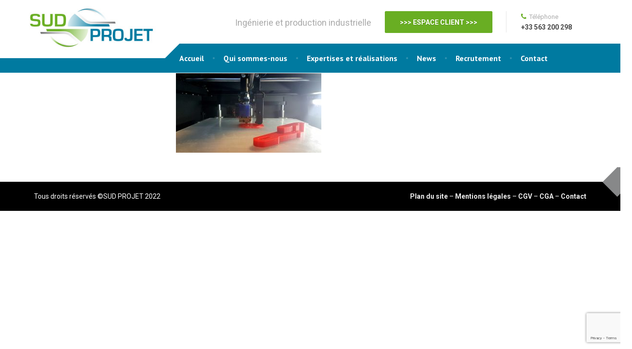

--- FILE ---
content_type: text/html; charset=UTF-8
request_url: https://www.sudprojet.com/impression-3d-de-pieces-prototypes-tests-materiaux-plastiques/impression-3d-pieces-plastiques-outillages-sud-projet/
body_size: 10469
content:

<!DOCTYPE html>
<html lang="fr-FR">
	<head>
		<meta charset="UTF-8" />
		<meta name="viewport" content="width=device-width, initial-scale=1.0" />
		<link rel="pingback" href="https://www.sudprojet.com/xmlrpc.php" />

		<meta name='robots' content='index, follow, max-image-preview:large, max-snippet:-1, max-video-preview:-1' />

	<!-- This site is optimized with the Yoast SEO plugin v20.6 - https://yoast.com/wordpress/plugins/seo/ -->
	<title>impression-3d-pieces-plastiques-outillages-sud-projet - SUD PROJET</title>

<link rel="stylesheet" href="https://www.sudprojet.com/wp-content/plugins/sitepress-multilingual-cms/res/css/language-selector.css?v=3.5.3.1" type="text/css" media="all" />
	<link rel="canonical" href="https://www.sudprojet.com/impression-3d-de-pieces-prototypes-tests-materiaux-plastiques/impression-3d-pieces-plastiques-outillages-sud-projet/" />
	<meta property="og:locale" content="fr_FR" />
	<meta property="og:type" content="article" />
	<meta property="og:title" content="impression-3d-pieces-plastiques-outillages-sud-projet - SUD PROJET" />
	<meta property="og:url" content="https://www.sudprojet.com/impression-3d-de-pieces-prototypes-tests-materiaux-plastiques/impression-3d-pieces-plastiques-outillages-sud-projet/" />
	<meta property="og:site_name" content="SUD PROJET" />
	<meta property="article:modified_time" content="2017-11-07T15:30:33+00:00" />
	<meta property="og:image" content="https://www.sudprojet.com/impression-3d-de-pieces-prototypes-tests-materiaux-plastiques/impression-3d-pieces-plastiques-outillages-sud-projet" />
	<meta property="og:image:width" content="1280" />
	<meta property="og:image:height" content="699" />
	<meta property="og:image:type" content="image/jpeg" />
	<meta name="twitter:card" content="summary_large_image" />
	<script type="application/ld+json" class="yoast-schema-graph">{"@context":"https://schema.org","@graph":[{"@type":"WebPage","@id":"https://www.sudprojet.com/impression-3d-de-pieces-prototypes-tests-materiaux-plastiques/impression-3d-pieces-plastiques-outillages-sud-projet/","url":"https://www.sudprojet.com/impression-3d-de-pieces-prototypes-tests-materiaux-plastiques/impression-3d-pieces-plastiques-outillages-sud-projet/","name":"impression-3d-pieces-plastiques-outillages-sud-projet - SUD PROJET","isPartOf":{"@id":"https://www.sudprojet.com/#website"},"primaryImageOfPage":{"@id":"https://www.sudprojet.com/impression-3d-de-pieces-prototypes-tests-materiaux-plastiques/impression-3d-pieces-plastiques-outillages-sud-projet/#primaryimage"},"image":{"@id":"https://www.sudprojet.com/impression-3d-de-pieces-prototypes-tests-materiaux-plastiques/impression-3d-pieces-plastiques-outillages-sud-projet/#primaryimage"},"thumbnailUrl":"https://www.sudprojet.com/wp-content/uploads/2017/11/impression-3d-pieces-plastiques-outillages-sud-projet.jpg","datePublished":"2017-11-07T15:29:53+00:00","dateModified":"2017-11-07T15:30:33+00:00","breadcrumb":{"@id":"https://www.sudprojet.com/impression-3d-de-pieces-prototypes-tests-materiaux-plastiques/impression-3d-pieces-plastiques-outillages-sud-projet/#breadcrumb"},"inLanguage":"fr-FR","potentialAction":[{"@type":"ReadAction","target":["https://www.sudprojet.com/impression-3d-de-pieces-prototypes-tests-materiaux-plastiques/impression-3d-pieces-plastiques-outillages-sud-projet/"]}]},{"@type":"ImageObject","inLanguage":"fr-FR","@id":"https://www.sudprojet.com/impression-3d-de-pieces-prototypes-tests-materiaux-plastiques/impression-3d-pieces-plastiques-outillages-sud-projet/#primaryimage","url":"https://www.sudprojet.com/wp-content/uploads/2017/11/impression-3d-pieces-plastiques-outillages-sud-projet.jpg","contentUrl":"https://www.sudprojet.com/wp-content/uploads/2017/11/impression-3d-pieces-plastiques-outillages-sud-projet.jpg","width":1280,"height":699,"caption":"impression 3D pièce lastique outillage et prototypesud projet"},{"@type":"BreadcrumbList","@id":"https://www.sudprojet.com/impression-3d-de-pieces-prototypes-tests-materiaux-plastiques/impression-3d-pieces-plastiques-outillages-sud-projet/#breadcrumb","itemListElement":[{"@type":"ListItem","position":1,"name":"Impression 3D","item":"https://www.sudprojet.com/impression-3d-de-pieces-prototypes-tests-materiaux-plastiques/"},{"@type":"ListItem","position":2,"name":"impression-3d-pieces-plastiques-outillages-sud-projet"}]},{"@type":"WebSite","@id":"https://www.sudprojet.com/#website","url":"https://www.sudprojet.com/","name":"SUD PROJET","description":"","potentialAction":[{"@type":"SearchAction","target":{"@type":"EntryPoint","urlTemplate":"https://www.sudprojet.com/?s={search_term_string}"},"query-input":"required name=search_term_string"}],"inLanguage":"fr-FR"}]}</script>
	<!-- / Yoast SEO plugin. -->


<link rel='dns-prefetch' href='//www.google.com' />
<link rel='dns-prefetch' href='//fonts.googleapis.com' />
<link rel='dns-prefetch' href='//s.w.org' />
<link rel="alternate" type="application/rss+xml" title="SUD PROJET &raquo; Flux" href="https://www.sudprojet.com/feed/" />
<link rel="alternate" type="application/rss+xml" title="SUD PROJET &raquo; Flux des commentaires" href="https://www.sudprojet.com/comments/feed/" />
<script type="text/javascript">
window._wpemojiSettings = {"baseUrl":"https:\/\/s.w.org\/images\/core\/emoji\/14.0.0\/72x72\/","ext":".png","svgUrl":"https:\/\/s.w.org\/images\/core\/emoji\/14.0.0\/svg\/","svgExt":".svg","source":{"concatemoji":"https:\/\/www.sudprojet.com\/wp-includes\/js\/wp-emoji-release.min.js?ver=f2cc932640f807e76db5d2dbef863806"}};
/*! This file is auto-generated */
!function(e,a,t){var n,r,o,i=a.createElement("canvas"),p=i.getContext&&i.getContext("2d");function s(e,t){var a=String.fromCharCode,e=(p.clearRect(0,0,i.width,i.height),p.fillText(a.apply(this,e),0,0),i.toDataURL());return p.clearRect(0,0,i.width,i.height),p.fillText(a.apply(this,t),0,0),e===i.toDataURL()}function c(e){var t=a.createElement("script");t.src=e,t.defer=t.type="text/javascript",a.getElementsByTagName("head")[0].appendChild(t)}for(o=Array("flag","emoji"),t.supports={everything:!0,everythingExceptFlag:!0},r=0;r<o.length;r++)t.supports[o[r]]=function(e){if(!p||!p.fillText)return!1;switch(p.textBaseline="top",p.font="600 32px Arial",e){case"flag":return s([127987,65039,8205,9895,65039],[127987,65039,8203,9895,65039])?!1:!s([55356,56826,55356,56819],[55356,56826,8203,55356,56819])&&!s([55356,57332,56128,56423,56128,56418,56128,56421,56128,56430,56128,56423,56128,56447],[55356,57332,8203,56128,56423,8203,56128,56418,8203,56128,56421,8203,56128,56430,8203,56128,56423,8203,56128,56447]);case"emoji":return!s([129777,127995,8205,129778,127999],[129777,127995,8203,129778,127999])}return!1}(o[r]),t.supports.everything=t.supports.everything&&t.supports[o[r]],"flag"!==o[r]&&(t.supports.everythingExceptFlag=t.supports.everythingExceptFlag&&t.supports[o[r]]);t.supports.everythingExceptFlag=t.supports.everythingExceptFlag&&!t.supports.flag,t.DOMReady=!1,t.readyCallback=function(){t.DOMReady=!0},t.supports.everything||(n=function(){t.readyCallback()},a.addEventListener?(a.addEventListener("DOMContentLoaded",n,!1),e.addEventListener("load",n,!1)):(e.attachEvent("onload",n),a.attachEvent("onreadystatechange",function(){"complete"===a.readyState&&t.readyCallback()})),(e=t.source||{}).concatemoji?c(e.concatemoji):e.wpemoji&&e.twemoji&&(c(e.twemoji),c(e.wpemoji)))}(window,document,window._wpemojiSettings);
</script>
<style type="text/css">
img.wp-smiley,
img.emoji {
	display: inline !important;
	border: none !important;
	box-shadow: none !important;
	height: 1em !important;
	width: 1em !important;
	margin: 0 0.07em !important;
	vertical-align: -0.1em !important;
	background: none !important;
	padding: 0 !important;
}
</style>
	<link rel='stylesheet' id='wp-block-library-css'  href='https://www.sudprojet.com/wp-includes/css/dist/block-library/style.min.css?ver=f2cc932640f807e76db5d2dbef863806' type='text/css' media='all' />
<style id='global-styles-inline-css' type='text/css'>
body{--wp--preset--color--black: #000000;--wp--preset--color--cyan-bluish-gray: #abb8c3;--wp--preset--color--white: #ffffff;--wp--preset--color--pale-pink: #f78da7;--wp--preset--color--vivid-red: #cf2e2e;--wp--preset--color--luminous-vivid-orange: #ff6900;--wp--preset--color--luminous-vivid-amber: #fcb900;--wp--preset--color--light-green-cyan: #7bdcb5;--wp--preset--color--vivid-green-cyan: #00d084;--wp--preset--color--pale-cyan-blue: #8ed1fc;--wp--preset--color--vivid-cyan-blue: #0693e3;--wp--preset--color--vivid-purple: #9b51e0;--wp--preset--gradient--vivid-cyan-blue-to-vivid-purple: linear-gradient(135deg,rgba(6,147,227,1) 0%,rgb(155,81,224) 100%);--wp--preset--gradient--light-green-cyan-to-vivid-green-cyan: linear-gradient(135deg,rgb(122,220,180) 0%,rgb(0,208,130) 100%);--wp--preset--gradient--luminous-vivid-amber-to-luminous-vivid-orange: linear-gradient(135deg,rgba(252,185,0,1) 0%,rgba(255,105,0,1) 100%);--wp--preset--gradient--luminous-vivid-orange-to-vivid-red: linear-gradient(135deg,rgba(255,105,0,1) 0%,rgb(207,46,46) 100%);--wp--preset--gradient--very-light-gray-to-cyan-bluish-gray: linear-gradient(135deg,rgb(238,238,238) 0%,rgb(169,184,195) 100%);--wp--preset--gradient--cool-to-warm-spectrum: linear-gradient(135deg,rgb(74,234,220) 0%,rgb(151,120,209) 20%,rgb(207,42,186) 40%,rgb(238,44,130) 60%,rgb(251,105,98) 80%,rgb(254,248,76) 100%);--wp--preset--gradient--blush-light-purple: linear-gradient(135deg,rgb(255,206,236) 0%,rgb(152,150,240) 100%);--wp--preset--gradient--blush-bordeaux: linear-gradient(135deg,rgb(254,205,165) 0%,rgb(254,45,45) 50%,rgb(107,0,62) 100%);--wp--preset--gradient--luminous-dusk: linear-gradient(135deg,rgb(255,203,112) 0%,rgb(199,81,192) 50%,rgb(65,88,208) 100%);--wp--preset--gradient--pale-ocean: linear-gradient(135deg,rgb(255,245,203) 0%,rgb(182,227,212) 50%,rgb(51,167,181) 100%);--wp--preset--gradient--electric-grass: linear-gradient(135deg,rgb(202,248,128) 0%,rgb(113,206,126) 100%);--wp--preset--gradient--midnight: linear-gradient(135deg,rgb(2,3,129) 0%,rgb(40,116,252) 100%);--wp--preset--duotone--dark-grayscale: url('#wp-duotone-dark-grayscale');--wp--preset--duotone--grayscale: url('#wp-duotone-grayscale');--wp--preset--duotone--purple-yellow: url('#wp-duotone-purple-yellow');--wp--preset--duotone--blue-red: url('#wp-duotone-blue-red');--wp--preset--duotone--midnight: url('#wp-duotone-midnight');--wp--preset--duotone--magenta-yellow: url('#wp-duotone-magenta-yellow');--wp--preset--duotone--purple-green: url('#wp-duotone-purple-green');--wp--preset--duotone--blue-orange: url('#wp-duotone-blue-orange');--wp--preset--font-size--small: 13px;--wp--preset--font-size--medium: 20px;--wp--preset--font-size--large: 36px;--wp--preset--font-size--x-large: 42px;}.has-black-color{color: var(--wp--preset--color--black) !important;}.has-cyan-bluish-gray-color{color: var(--wp--preset--color--cyan-bluish-gray) !important;}.has-white-color{color: var(--wp--preset--color--white) !important;}.has-pale-pink-color{color: var(--wp--preset--color--pale-pink) !important;}.has-vivid-red-color{color: var(--wp--preset--color--vivid-red) !important;}.has-luminous-vivid-orange-color{color: var(--wp--preset--color--luminous-vivid-orange) !important;}.has-luminous-vivid-amber-color{color: var(--wp--preset--color--luminous-vivid-amber) !important;}.has-light-green-cyan-color{color: var(--wp--preset--color--light-green-cyan) !important;}.has-vivid-green-cyan-color{color: var(--wp--preset--color--vivid-green-cyan) !important;}.has-pale-cyan-blue-color{color: var(--wp--preset--color--pale-cyan-blue) !important;}.has-vivid-cyan-blue-color{color: var(--wp--preset--color--vivid-cyan-blue) !important;}.has-vivid-purple-color{color: var(--wp--preset--color--vivid-purple) !important;}.has-black-background-color{background-color: var(--wp--preset--color--black) !important;}.has-cyan-bluish-gray-background-color{background-color: var(--wp--preset--color--cyan-bluish-gray) !important;}.has-white-background-color{background-color: var(--wp--preset--color--white) !important;}.has-pale-pink-background-color{background-color: var(--wp--preset--color--pale-pink) !important;}.has-vivid-red-background-color{background-color: var(--wp--preset--color--vivid-red) !important;}.has-luminous-vivid-orange-background-color{background-color: var(--wp--preset--color--luminous-vivid-orange) !important;}.has-luminous-vivid-amber-background-color{background-color: var(--wp--preset--color--luminous-vivid-amber) !important;}.has-light-green-cyan-background-color{background-color: var(--wp--preset--color--light-green-cyan) !important;}.has-vivid-green-cyan-background-color{background-color: var(--wp--preset--color--vivid-green-cyan) !important;}.has-pale-cyan-blue-background-color{background-color: var(--wp--preset--color--pale-cyan-blue) !important;}.has-vivid-cyan-blue-background-color{background-color: var(--wp--preset--color--vivid-cyan-blue) !important;}.has-vivid-purple-background-color{background-color: var(--wp--preset--color--vivid-purple) !important;}.has-black-border-color{border-color: var(--wp--preset--color--black) !important;}.has-cyan-bluish-gray-border-color{border-color: var(--wp--preset--color--cyan-bluish-gray) !important;}.has-white-border-color{border-color: var(--wp--preset--color--white) !important;}.has-pale-pink-border-color{border-color: var(--wp--preset--color--pale-pink) !important;}.has-vivid-red-border-color{border-color: var(--wp--preset--color--vivid-red) !important;}.has-luminous-vivid-orange-border-color{border-color: var(--wp--preset--color--luminous-vivid-orange) !important;}.has-luminous-vivid-amber-border-color{border-color: var(--wp--preset--color--luminous-vivid-amber) !important;}.has-light-green-cyan-border-color{border-color: var(--wp--preset--color--light-green-cyan) !important;}.has-vivid-green-cyan-border-color{border-color: var(--wp--preset--color--vivid-green-cyan) !important;}.has-pale-cyan-blue-border-color{border-color: var(--wp--preset--color--pale-cyan-blue) !important;}.has-vivid-cyan-blue-border-color{border-color: var(--wp--preset--color--vivid-cyan-blue) !important;}.has-vivid-purple-border-color{border-color: var(--wp--preset--color--vivid-purple) !important;}.has-vivid-cyan-blue-to-vivid-purple-gradient-background{background: var(--wp--preset--gradient--vivid-cyan-blue-to-vivid-purple) !important;}.has-light-green-cyan-to-vivid-green-cyan-gradient-background{background: var(--wp--preset--gradient--light-green-cyan-to-vivid-green-cyan) !important;}.has-luminous-vivid-amber-to-luminous-vivid-orange-gradient-background{background: var(--wp--preset--gradient--luminous-vivid-amber-to-luminous-vivid-orange) !important;}.has-luminous-vivid-orange-to-vivid-red-gradient-background{background: var(--wp--preset--gradient--luminous-vivid-orange-to-vivid-red) !important;}.has-very-light-gray-to-cyan-bluish-gray-gradient-background{background: var(--wp--preset--gradient--very-light-gray-to-cyan-bluish-gray) !important;}.has-cool-to-warm-spectrum-gradient-background{background: var(--wp--preset--gradient--cool-to-warm-spectrum) !important;}.has-blush-light-purple-gradient-background{background: var(--wp--preset--gradient--blush-light-purple) !important;}.has-blush-bordeaux-gradient-background{background: var(--wp--preset--gradient--blush-bordeaux) !important;}.has-luminous-dusk-gradient-background{background: var(--wp--preset--gradient--luminous-dusk) !important;}.has-pale-ocean-gradient-background{background: var(--wp--preset--gradient--pale-ocean) !important;}.has-electric-grass-gradient-background{background: var(--wp--preset--gradient--electric-grass) !important;}.has-midnight-gradient-background{background: var(--wp--preset--gradient--midnight) !important;}.has-small-font-size{font-size: var(--wp--preset--font-size--small) !important;}.has-medium-font-size{font-size: var(--wp--preset--font-size--medium) !important;}.has-large-font-size{font-size: var(--wp--preset--font-size--large) !important;}.has-x-large-font-size{font-size: var(--wp--preset--font-size--x-large) !important;}
</style>
<link rel='stylesheet' id='inf-font-awesome-css'  href='https://www.sudprojet.com/wp-content/plugins/blog-designer-pack/assets/css/font-awesome.min.css?ver=4.0.8' type='text/css' media='all' />
<link rel='stylesheet' id='owl-carousel-css'  href='https://www.sudprojet.com/wp-content/plugins/blog-designer-pack/assets/css/owl.carousel.min.css?ver=4.0.8' type='text/css' media='all' />
<link rel='stylesheet' id='bdpp-public-style-css'  href='https://www.sudprojet.com/wp-content/plugins/blog-designer-pack/assets/css/bdpp-public.min.css?ver=4.0.8' type='text/css' media='all' />
<link rel='stylesheet' id='contact-form-7-css'  href='https://www.sudprojet.com/wp-content/plugins/contact-form-7/includes/css/styles.css?ver=5.6.2' type='text/css' media='all' />
<link rel='stylesheet' id='go-portfolio-magnific-popup-styles-css'  href='https://www.sudprojet.com/wp-content/plugins/go_portfolio/assets/plugins/magnific-popup/magnific-popup.css?ver=1.6.4' type='text/css' media='all' />
<link rel='stylesheet' id='go-portfolio-styles-css'  href='https://www.sudprojet.com/wp-content/plugins/go_portfolio/assets/css/go_portfolio_styles.css?ver=1.6.4' type='text/css' media='all' />
<style id='go-portfolio-styles-inline-css' type='text/css'>
@media only screen and (min-width: 768px) and (max-width: 959px) {
		.gw-gopf-posts { letter-spacing:10px; }
		.gw-gopf {
			
			margin:0 auto;
		}
		.gw-gopf-1col .gw-gopf-col-wrap { 
        	float:left !important;		
			margin-left:0 !important;
        	width:100%;		
		} 
		.gw-gopf-2cols .gw-gopf-col-wrap,
		.gw-gopf-3cols .gw-gopf-col-wrap,
		.gw-gopf-4cols .gw-gopf-col-wrap,
		.gw-gopf-5cols .gw-gopf-col-wrap,
		.gw-gopf-6cols .gw-gopf-col-wrap,
		.gw-gopf-7cols .gw-gopf-col-wrap,
		.gw-gopf-8cols .gw-gopf-col-wrap,
		.gw-gopf-9cols .gw-gopf-col-wrap,
		.gw-gopf-10cols .gw-gopf-col-wrap { width:50% !important; }		
	}

		@media only screen and (min-width: 480px) and (max-width: 767px) {
		.gw-gopf-posts { letter-spacing:20px; }
		.gw-gopf {
			
			margin:0 auto;
		}		
		.gw-gopf-1col .gw-gopf-col-wrap,
		.gw-gopf-2cols .gw-gopf-col-wrap,
		.gw-gopf-3cols .gw-gopf-col-wrap,
		.gw-gopf-4cols .gw-gopf-col-wrap,
		.gw-gopf-5cols .gw-gopf-col-wrap,
		.gw-gopf-6cols .gw-gopf-col-wrap,
		.gw-gopf-7cols .gw-gopf-col-wrap,
		.gw-gopf-8cols .gw-gopf-col-wrap,
		.gw-gopf-9cols .gw-gopf-col-wrap,
		.gw-gopf-10cols .gw-gopf-col-wrap { 
        	float:left !important;		
			margin-left:0 !important;
        	width:100%;
		}

		/* RTL */
		.gw-gopf-rtl.gw-gopf-1col .gw-gopf-col-wrap,
		.gw-gopf-rtl.gw-gopf-2cols .gw-gopf-col-wrap,
		.gw-gopf-rtl.gw-gopf-3cols .gw-gopf-col-wrap,
		.gw-gopf-rtl.gw-gopf-4cols .gw-gopf-col-wrap,
		.gw-gopf-rtl.gw-gopf-5cols .gw-gopf-col-wrap,
		.gw-gopf-rtl.gw-gopf-6cols .gw-gopf-col-wrap,
		.gw-gopf-rtl.gw-gopf-7cols .gw-gopf-col-wrap,
		.gw-gopf-rtl.gw-gopf-8cols .gw-gopf-col-wrap,
		.gw-gopf-rtl.gw-gopf-9cols .gw-gopf-col-wrap,
		.gw-gopf-rtl.gw-gopf-10cols .gw-gopf-col-wrap { float:right !important; }
		
		.gw-gopf-slider-type.gw-gopf-rtl.gw-gopf-1col .gw-gopf-col-wrap,
		.gw-gopf-slider-type.gw-gopf-rtl.gw-gopf-2cols .gw-gopf-col-wrap,
		.gw-gopf-slider-type.gw-gopf-rtl.gw-gopf-3cols .gw-gopf-col-wrap,
		.gw-gopf-slider-type.gw-gopf-rtl.gw-gopf-4cols .gw-gopf-col-wrap,
		.gw-gopf-slider-type.gw-gopf-rtl.gw-gopf-5cols .gw-gopf-col-wrap,
		.gw-gopf-slider-type.gw-gopf-rtl.gw-gopf-6cols .gw-gopf-col-wrap,
		.gw-gopf-slider-type.gw-gopf-rtl.gw-gopf-7cols .gw-gopf-col-wrap,
		.gw-gopf-slider-type.gw-gopf-rtl.gw-gopf-8cols .gw-gopf-col-wrap,
		.gw-gopf-slider-type.gw-gopf-rtl.gw-gopf-9cols .gw-gopf-col-wrap,
		.gw-gopf-slider-type.gw-gopf-rtl.gw-gopf-10cols .gw-gopf-col-wrap { float:left !important; }
		
	}
	
	
		@media only screen and (max-width: 479px) {
		.gw-gopf-posts { letter-spacing:30px; }
		.gw-gopf {
			max-width:400px;
			margin:0 auto;
		}
		.gw-gopf-1col .gw-gopf-col-wrap,
		.gw-gopf-2cols .gw-gopf-col-wrap,
		.gw-gopf-3cols .gw-gopf-col-wrap,
		.gw-gopf-4cols .gw-gopf-col-wrap,
		.gw-gopf-5cols .gw-gopf-col-wrap,
		.gw-gopf-6cols .gw-gopf-col-wrap,
		.gw-gopf-7cols .gw-gopf-col-wrap,
		.gw-gopf-8cols .gw-gopf-col-wrap,
		.gw-gopf-9cols .gw-gopf-col-wrap,
		.gw-gopf-10cols .gw-gopf-col-wrap {
        	margin-left:0 !important;
        	float:left !important;
        	width:100%;
         }
		 
		/* RTL */
		.gw-gopf-rtl.gw-gopf-1col .gw-gopf-col-wrap,
		.gw-gopf-rtl.gw-gopf-2cols .gw-gopf-col-wrap,
		.gw-gopf-rtl.gw-gopf-3cols .gw-gopf-col-wrap,
		.gw-gopf-rtl.gw-gopf-4cols .gw-gopf-col-wrap,
		.gw-gopf-rtl.gw-gopf-5cols .gw-gopf-col-wrap,
		.gw-gopf-rtl.gw-gopf-6cols .gw-gopf-col-wrap,
		.gw-gopf-rtl.gw-gopf-7cols .gw-gopf-col-wrap,
		.gw-gopf-rtl.gw-gopf-8cols .gw-gopf-col-wrap,
		.gw-gopf-rtl.gw-gopf-9cols .gw-gopf-col-wrap,
		.gw-gopf-rtl.gw-gopf-10cols .gw-gopf-col-wrap { float:right !important; }
		
		.gw-gopf-slider-type.gw-gopf-rtl.gw-gopf-1col .gw-gopf-col-wrap,
		.gw-gopf-slider-type.gw-gopf-rtl.gw-gopf-2cols .gw-gopf-col-wrap,
		.gw-gopf-slider-type.gw-gopf-rtl.gw-gopf-3cols .gw-gopf-col-wrap,
		.gw-gopf-slider-type.gw-gopf-rtl.gw-gopf-4cols .gw-gopf-col-wrap,
		.gw-gopf-slider-type.gw-gopf-rtl.gw-gopf-5cols .gw-gopf-col-wrap,
		.gw-gopf-slider-type.gw-gopf-rtl.gw-gopf-6cols .gw-gopf-col-wrap,
		.gw-gopf-slider-type.gw-gopf-rtl.gw-gopf-7cols .gw-gopf-col-wrap,
		.gw-gopf-slider-type.gw-gopf-rtl.gw-gopf-8cols .gw-gopf-col-wrap,
		.gw-gopf-slider-type.gw-gopf-rtl.gw-gopf-9cols .gw-gopf-col-wrap,
		.gw-gopf-slider-type.gw-gopf-rtl.gw-gopf-10cols .gw-gopf-col-wrap { float:left !important; }		
		 
	}
</style>
<link rel='stylesheet' id='cargopress-main-css'  href='https://www.sudprojet.com/wp-content/themes/cargopress-pt/style.css?ver=1.8.0' type='text/css' media='all' />
<style id='cargopress-main-inline-css' type='text/css'>
/* WP Customizer start */
.header, .header .icon-box__title { color: #aaaaaa; }
.header .icon-box__subtitle { color: #474747; }
.top, .top-navigation .sub-menu > li > a { background-color: #69ae23; }
.top, .top-navigation .sub-menu > li > a { border-bottom-color: #61a61b; }
.top-navigation .sub-menu > li > .sub-menu { border-left-color: #61a61b; }
.top, .top-navigation > li > a, .top-navigation .sub-menu > li > a { color: #aaaaaa; }
.top-navigation > li > a:hover, .top-navigation > li > a:focus, .top-navigation .sub-menu > li > a:focus, .top-navigation .sub-menu > li > a:hover { color: #919191; }
.header__widgets, .header__logo, .header__container::before, .header__container::after, .header__logo::after { background-color: #ffffff; }
@media (max-width: 991px) { .header__container, .main-navigation .sub-menu>li>a { background-color: #ffffff; } }
.breadcrumbs { background-color: #ffffff; }
.breadcrumbs a::before, .breadcrumbs a::after { background-color: #e6e6e6; }
.breadcrumbs a { color: #444444; }
.breadcrumbs a:hover { color: #373737; }
.breadcrumbs { color: #aaaaaa; }
@media (min-width: 992px) { .header__container, .is-sticky-nav .header__navigation { background-color: #1f425d; } }
.navbar-toggle, .jumbotron { background-color: #1f425d; }
.navbar-toggle:hover { background-color: #062944; }
@media (min-width: 992px) { .social-icons__link, .social-icons__link:hover { color: #1f425d; } }
@media (min-width: 992px) { .main-navigation > li > a, .main-navigation .menu-item-has-children::after, .main-navigation > li:hover > a, .main-navigation > li:focus > a { color: #ffffff; } }
@media (min-width: 992px) { .main-navigation .menu-item-has-children:hover > a, .main-navigation .sub-menu > li > a, .main-navigation ul.sub-menu { background-color: #ffffff; } }
@media (min-width: 992px) { .main-navigation .sub-menu > li > a, .main-navigation .sub-menu .menu-item-has-children::after { color: #999999; } }
@media (min-width: 992px) { .main-navigation .menu-item-has-children:hover > a, .main-navigation .sub-menu > li > a:hover, .main-navigation .menu-item-has-children:hover::after, .main-navigation .sub-menu .menu-item-has-children:hover::after { color: #1f425d; } }
@media (max-width: 991px) { .main-navigation > li > a { color: #444444; } }
@media (max-width: 991px) { .main-navigation > li:hover > a, .main-navigation > li:focus > a { color: #1f425d; } }
@media (max-width: 991px) { .main-navigation .sub-menu > li > a { color: #999999; } }
@media (max-width: 991px) { .main-navigation .sub-menu > li > a:hover { color: #1f425d; } }
.main-title { background-image: url(""); }
.main-title h1, .main-title h2 { color: #ffffff; }
.main-title h3 { color: #aaaaaa; }
body, .widget_pw_icon_box .icon-box__subtitle { color: #aaaaaa; }
h1, h2, h3, h4, h5, h6, hentry__title, .hentry__title a, .page-box__title a { color: #555557; }
.header .icon-box .fa, .number-counter__icon, hr.hr-quote::after { color: #69ae23; }
.latest-news__date, .sticky .btn--post, .main-navigation > .current-menu-item > a::after, .main-navigation > li:hover > a::after, .main-navigation > li:focus > a::after, body.woocommerce-page span.onsale, .woocommerce span.onsale { background-color: #69ae23; }
.latest-news__date::after { border-top-color: #559a0f; }
.sticky .btn--post { border-color: #69ae23; }
.btn-info, .btn-primary, .testimonial__quote::before, .widget_search .search-submit, .sidebar .widget_nav_menu ul > li.current-menu-item a, .pagination .current, body.woocommerce-page .widget_shopping_cart_content .buttons .checkout, body.woocommerce-page nav.woocommerce-pagination ul li span.current, body.woocommerce-page button.button.alt, body.woocommerce-page div.product .woocommerce-tabs ul.tabs li.active, body.woocommerce-page .woocommerce-error a.button, body.woocommerce-page .woocommerce-info a.button, body.woocommerce-page .woocommerce-message a.button, .woocommerce-cart .wc-proceed-to-checkout a.checkout-button, body.woocommerce-page #payment #place_order, body.woocommerce-page #review_form #respond input#submit, .woocommerce button.button.alt:disabled, .woocommerce button.button.alt:disabled:hover, .woocommerce button.button.alt:disabled[disabled], .woocommerce button.button.alt:disabled[disabled]:hover, .widget_calendar caption { background-color: #69ae23; }
.btn-info, .btn-primary, body.woocommerce-page .widget_shopping_cart_content .buttons .checkout { border-color: #69ae23; }
.btn-info:hover, .open > .btn-info.dropdown-toggle, .btn-info.active, .btn-info.focus, .btn-info:active, .btn-info:focus, .btn-primary:hover, .btn-primary:focus, .btn-primary:active, .open > .btn-primary.dropdown-toggle, .btn-primary.active, .btn-primary.focus, .widget_search .search-submit:hover, .widget_search .search-submit:focus, body.woocommerce-page .widget_shopping_cart_content .buttons .checkout:hover, body.woocommerce-page button.button.alt:hover, body.woocommerce-page .woocommerce-error a.button:hover, body.woocommerce-page .woocommerce-info a.button:hover, body.woocommerce-page .woocommerce-message a.button:hover, .woocommerce-cart .wc-proceed-to-checkout a.checkout-button:hover, body.woocommerce-page #payment #place_order:hover, body.woocommerce-page #review_form #respond input#submit:hover { background-color: #5ca116; }
.btn-info:hover, .open > .btn-info.dropdown-toggle, .btn-info.active, .btn-info.focus, .btn-info:active, .btn-info:focus, .btn-primary:hover, .btn-primary:focus, .btn-primary:active, .open > .btn-primary.dropdown-toggle, .btn-primary.active, .btn-primary.focus, body.woocommerce-page .widget_shopping_cart_content .buttons .checkout:hover { border-color: #5ca116; }
a, .latest-news--more-news::after, .widget_pw_icon_box .icon-box:hover .fa, body.woocommerce-page ul.products li.product a:hover img, .woocommerce ul.products li.product a:hover img, body.woocommerce-page ul.products li.product .price, .woocommerce ul.products li.product .price, body.woocommerce-page .star-rating, .woocommerce .star-rating, body.woocommerce-page div.product p.price, body.woocommerce-page p.stars a { color: #007aa0; }
a:hover, a:focus { color: #006d93; }
.widget_pw_icon_box .icon-box:hover, .logo-panel img:hover { border-bottom-color: #007aa0; }
.footer-top, .footer::before, .footer::after, .footer-top::before, .footer-top::after { background-color: #5b5b5b; }
.footer .icon-container--square, .footer .icon-container--circle { color: #5b5b5b; }
.footer-top__headings { color: #ffffff; }
.footer-top, .footer-top .textwidget { color: #ffffff; }
.footer .widget_nav_menu ul > li > a { color: #9eb7cb; }
.footer-bottom { background-color: #162f42; }
.footer-bottom { color: #ffffff; }
.footer-bottom a { color: #eeeeee; }
.footer-bottom a:hover { color: #fbfbfb; }
/* WP Customizer end */

			@media (min-width: 992px) {
				.header__logo {
					width: 270px;
				}
				.header__widgets {
					width: calc(100% - 270px);
				}
				.header__navigation {
					width: 100%;
				}
			}
			@media (min-width: 1200px) {
				.header__navigation {
					width: calc(100% - 300px);
					margin-left: 300px;
				}
			}
.main-title { background-color: #ffffff }

			@media (min-width: 992px){
				.header__logo img {
					margin-top: 20px;
				}
			}

/* User custom CSS start */
div#gw_go_portfolio_nosproduits {
    margin-bottom: 34px!important;
}

.gw-gopf-posts{
  max-height: 250px;
}

@media (min-width: 1500px) {
.jumbotron-overlap {
    position: relative;
    margin-top: 0px;
}

.jumbotron-content__title h1 {
    font-size: 44px;
    width: 600px;
}
}

.main-navigation {
    padding-left: 0px;
}

.header__navigation {
    width: calc(100% - 280px);
    margin-left: 280px;
}
}


@media (min-width: 1200px) {
 



.header__container {
    background-color: #007aa0;
}    

.jumbotron-content__title h1 {
    font-size: 44px;
    width: 600px;
}
}

@media (min-width: 1025px) { 
 .header__container {
    background-color: #007aa0;
}

.jumbotron-content__title h1 {
    font-size: 44px;
    width: 600px;
}

#pl-7 {
    margin-top: -42px;
}

.top {
height:10px;
margin-bottom: 10px;
}


.header__logo img {
    margin-top: 4px;
    margin-left: -17px;
}


.latest-news__date, .sticky .btn--post, .main-navigation > .current-menu-item > a::after, .main-navigation > li:hover > a::after, .main-navigation > li:focus > a::after, body.woocommerce-page span.onsale, .woocommerce span.onsale {
    background-color: #69ae23;
}
.footer-top {
    background-color: #878786;
}
.footer-bottom {
    background-color: #000000;
}

.footer::before, .footer::after, .footer-top::before, .footer-top::after {
    background-color: #878889;
}

.header .icon-box .fa, .number-counter__icon, hr.hr-quote::after {
    color: #69ae23;
}

.widget_wysija_cont .wysija-submit {
    font-weight: bold;
    height: 37px;
    line-height: 40px;
    padding: 0px 10px;
    border-radius: 2px;
    text-transform: uppercase;
    transition: all 100ms ease-out;
    background-color: #007aa0;
    border: none;

}

.formError .formErrorContent {
    background: none repeat scroll 0 0 #000000;
    border: 1px solid #BBBBBB;
    color: #FFFFFF;
    font-family: tahoma;
    font-size: 11px;
    padding: 4px 10px;
    position: relative;
    width: 150px;
    z-index: 5001;
}

input, button, select, textarea {
border:none;
border-radius: 2px;
height: 30px;
}

.footer .widget_nav_menu ul > li > a {
    color: #fff;
}

.footer-top .textwidget a {
    color: #fff;
}

p {
color:#555557;
}

.footer p {
color:#fff;
}

h3 {
    font-size: 25px;
}

.jumbotron-content__description p {
    font-size: 17px;
    color: white;
}

.ctt p {
font-size:17px;
}

.ctt h3 {
color:#fff;
}

.footer-top {
    padding: 36px 0;
}

.footer-top__headings {
    color: #ffffff;
    font-size: 21px;
    margin-top: 35px;
    margin-bottom: 20px;
font-weight:normal;
}

.wsp-pages-list ul a, .wsp-pages-list a {
color:#555557;
}

.wpcf7-textarea {
    height: 220px;
    width: 100%;
color:#555557;
}

.wpcf7-select, .wpcf7-text {
    background: #f5f5f5;
    border-radius: 2px;
    border: 1px solid #eeeeee;
    box-shadow: none;
    width: 80%;
    padding: 10px 20px;
    margin-bottom: 30px;
    font-size: 14px;
    color: #555557;
    transition: all 100ms ease-out;
height:40px;
}
.wpcf7-select {
width:45%;
}

.main-navigation .sub-menu > li > a:hover {
color: #007aa0;
}

.main-navigation .menu-item-has-children:hover > a {
color: #007aa0;
}



.header__container {
    margin-bottom: 1px;
}

.gw-gopf-mfp-counter.mfp-counter {
    color: #bababa;
    display: none;
}

.gw-gopf-mfp-title.mfp-title {
    color: #fff;
font-size:14px;
    height: auto;
 
}

.jumbotron {
    margin-bottom: 75px;
    margin-top: -1px;
}

.header__widgets .textwidget {
    margin-right: 58px;
    margin-top: 10px;
    font-size: 17px;
}

.header__widgets .call-to-action__button {
    float: right;
    padding: 0px 0;
    padding-right: 25px;
}

.header__widgets .textwidget {
    margin-right: 28px;
    margin-top: 0px;

}

.header__widgets>:first-child>.textwidget {
margin-top:10px!important;
}


li.cat-item.cat-item-50 {
    display: none;
}

li.cat-item.cat-item-51 {
    display: none;
}

li.cat-item.cat-item-53 {
    display: none;
}

li.cat-item.cat-item-68 {
    display: none;
}

li.cat-item.cat-item-56 {
    display: none;
}

li.cat-item.cat-item-55 {
    display: none;
}

li.cat-item.cat-item-54 {
    display: none;
}

li.cat-item.cat-item-52 {
    display: none;
}
}




@media (min-width: 480px) { .header__widgets .textwidget {
    margin-bottom: 20px;
    text-align: center;
    font-size: 18px;
}

.navbar-toggle {
    border-radius: 2px;
    padding: 7px 12px;
    margin: 31px 0;
 margin-top: 69px;
    margin-right: 30px;

    transition: all 100ms ease-out;
}

.ctt h3 {
color:#fff;
}

.footer-bottom {
    background-color: #000000;
}


main-title + .breadcrumbs {
    margin-top: -30px!important;
}

 }



@media only screen 
  and (min-device-width: 768px) 
  and (max-device-width: 1024px) 
  and (orientation: landscape) {

.header__widgets .btn {
    width: auto;
    margin-top: -9px;
    margin-right: -10px;
}

.header__navigation {
width: 100%;
    margin-left: 30px; }

.header__logo img {
    margin-top: 15px;
    margin-left: 0px;
max-width:75%
}

.header__widgets .textwidget {
    margin-bottom: 20px;
    text-align: left;
    font-size: 14px;
margin-right: 20px;
    margin-left: -13px;
margin-top: 14px;
}

.header__widgets .call-to-action__button {
    float: right;
    padding: 0px 0;
    padding-right: 14px;
}
.header__widgets .btn {
    width: auto;
    margin-top: -13px;
}


}




@media only screen and (max-device-width: 800px) {

.widget.widget-icon-box {
    margin-top: -50px;
}

.call-to-action__button .btn {
    margin: 5px 0;
    margin-top: -92px;
}

.call-to-action__button {
    text-align: center;
}

.header .icon-box {
    margin-left:95px;
}

.header .icon-box {
border-bottom:none;
}
}




@media only screen and (max-device-width: 480px) {

.header .icon-box {
border-bottom:none;
}

.header__container {
    margin-bottom: 0px;
}

   .header .widget-icon-box:first-of-type .icon-box {
    margin-left: 39px;
    padding-left: 0;
    border-left: 0;
}

.header .icon-box {
    margin-left: 30px;
}

.widget.widget-icon-box {
    margin-top: -10px;


.header__widgets .textwidget {
    margin-bottom: 20px;
    text-align: center;
    font-size: 16px;
}

.header__navigation {
 order: 2;
    width: 100%;
margin-left:0px!important;
}



.call-to-action__button .btn {
    margin: 5px 0;
    margin-top: -92px;

}

.widget.widget_text_icl {
    margin-bottom: 30px!important;
    text-align: center!important;
}
}


@media (min-width: 320px) {

.header .icon-box {
border-bottom:none;
}

.navbar-toggle {
    border-radius: 2px;
    padding: 7px 12px;
    margin: 31px 0;
    transition: all 100ms ease-out;
}

.footer-bottom {
    background-color: #000000;
}

.ctt h3 {
color:#fff;

}

.main-title {
  
 margin-bottom: 0px;
padding: 30px 0;
}

.main-title + .breadcrumbs {
    margin-top: 0px;
}


.footer-top .textwidget {
    color: #ffffff;
}

.widget.widget_text_icl {
    margin-bottom: 30px!important;
    text-align: center!important;
}

.header__navigation {
 order: 2;
    width: 100%;
margin-left:0px!important;
}
}








.header__widgets .btn {
    width: auto;
    margin-top: -9px;
}

.header__widgets>:first-child>.textwidget {
margin-top:10px!important;
}

input.wpcf7-form-control.wpcf7-text.wpcf7-validates-as-required {
    color: #555557;
}

textarea.wpcf7-form-control.wpcf7-textarea {
    color: #555557;
}

.wpcf7-select, .wpcf7-text {
  height: auto;
}


/* User custom CSS end */

</style>
<link rel='stylesheet' id='google-fonts-css'  href='//fonts.googleapis.com/css?family=Roboto%3A400%2C700%7CSource+Sans+Pro%3A700%2C900&#038;subset=latin' type='text/css' media='all' />
<link rel='stylesheet' id='slb_core-css'  href='https://www.sudprojet.com/wp-content/plugins/simple-lightbox/client/css/app.css?ver=2.8.1' type='text/css' media='all' />
<script type='text/javascript' src='https://www.sudprojet.com/wp-includes/js/tinymce/tinymce.min.js?ver=49110-20201110' id='wp-tinymce-root-js'></script>
<script type='text/javascript' src='https://www.sudprojet.com/wp-includes/js/tinymce/plugins/compat3x/plugin.min.js?ver=49110-20201110' id='wp-tinymce-js'></script>
<script type='text/javascript' src='https://www.sudprojet.com/wp-includes/js/jquery/jquery.min.js?ver=3.6.0' id='jquery-core-js'></script>
<script type='text/javascript' src='https://www.sudprojet.com/wp-includes/js/jquery/jquery-migrate.min.js?ver=3.3.2' id='jquery-migrate-js'></script>
<script type='text/javascript' src='https://www.sudprojet.com/wp-content/themes/cargopress-pt/assets/js/modernizr.custom.24530.js' id='cargopress-modernizr-js'></script>
<script type='text/javascript' src='https://www.sudprojet.com/wp-content/themes/cargopress-pt/bower_components/picturefill/dist/picturefill.min.js?ver=1.2.0' id='cargopress-picturefill-js'></script>
<link rel="https://api.w.org/" href="https://www.sudprojet.com/wp-json/" /><link rel="alternate" type="application/json" href="https://www.sudprojet.com/wp-json/wp/v2/media/1632" /><link rel="EditURI" type="application/rsd+xml" title="RSD" href="https://www.sudprojet.com/xmlrpc.php?rsd" />
<link rel="wlwmanifest" type="application/wlwmanifest+xml" href="https://www.sudprojet.com/wp-includes/wlwmanifest.xml" /> 

<link rel='shortlink' href='https://www.sudprojet.com/?p=1632' />
<link rel="alternate" type="application/json+oembed" href="https://www.sudprojet.com/wp-json/oembed/1.0/embed?url=https%3A%2F%2Fwww.sudprojet.com%2Fimpression-3d-de-pieces-prototypes-tests-materiaux-plastiques%2Fimpression-3d-pieces-plastiques-outillages-sud-projet%2F" />
<link rel="alternate" type="text/xml+oembed" href="https://www.sudprojet.com/wp-json/oembed/1.0/embed?url=https%3A%2F%2Fwww.sudprojet.com%2Fimpression-3d-de-pieces-prototypes-tests-materiaux-plastiques%2Fimpression-3d-pieces-plastiques-outillages-sud-projet%2F&#038;format=xml" />
	<link rel="preconnect" href="https://fonts.googleapis.com">
	<link rel="preconnect" href="https://fonts.gstatic.com">
	<link href='https://fonts.googleapis.com/css2?display=swap&family=PT+Sans:wght@400;700' rel='stylesheet'><meta name="generator" content="WPML ver:3.5.3.1 stt:1,4;" />

<style type="text/css">#lang_sel_list a.lang_sel_sel, #lang_sel_list a.lang_sel_sel:visited{color:#444444;}#lang_sel_list a:hover, #lang_sel_list a.lang_sel_sel:hover{color:#000000;}#lang_sel_list a.lang_sel_sel, #lang_sel_list a.lang_sel_sel:visited{background-color:#ffffff;}#lang_sel_list a.lang_sel_sel:hover{background-color:#eeeeee;}#lang_sel_list ul a.lang_sel_other, #lang_sel_list ul a.lang_sel_other:visited{color:#444444;}#lang_sel_list ul a.lang_sel_other:hover{color:#000000;}#lang_sel_list ul a.lang_sel_other, #lang_sel li ul a:link, #lang_sel_list ul a.lang_sel_other:visited{background-color:#ffffff;}#lang_sel_list ul a.lang_sel_other:hover{background-color:#eeeeee;}#lang_sel_list a, #lang_sel_list a:visited{border-color:#cdcdcd;} #lang_sel_list  ul{border-top:1px solid #cdcdcd;}</style>

<style type="text/css">#lang_sel_list ul {
    border-top: none;
}

#lang_sel_list ul {
    padding: 0 !important;
    margin: 15px !important;
    list-style-type: none !important;
}

@media (max-width: 991px) {
 .widget_icl_lang_sel_widget {
    margin-top: -84px;
    float: right;
    margin-right: 20px;
}

}

@media (max-width: 800px) {
 .widget_icl_lang_sel_widget {
    margin-top: -84px;
    float: right;
    margin-right: 76px;
}

}

@media only screen and (max-device-width: 480px) {
   .widget_icl_lang_sel_widget {
    margin-top: -84px;
    float: right;
    margin-right: 20px;
}
}
</style><link rel="icon" href="https://www.sudprojet.com/wp-content/uploads/2022/07/cropped-favicon-1-32x32.png" sizes="32x32" />
<link rel="icon" href="https://www.sudprojet.com/wp-content/uploads/2022/07/cropped-favicon-1-192x192.png" sizes="192x192" />
<link rel="apple-touch-icon" href="https://www.sudprojet.com/wp-content/uploads/2022/07/cropped-favicon-1-180x180.png" />
<meta name="msapplication-TileImage" content="https://www.sudprojet.com/wp-content/uploads/2022/07/cropped-favicon-1-270x270.png" />
	<style id="egf-frontend-styles" type="text/css">
		p {font-family: 'PT Sans', sans-serif;font-style: normal;font-weight: 400;} h1 {font-family: 'PT Sans', sans-serif;font-size: 10px;font-style: normal;font-weight: 700;letter-spacing: 1px;} h2 {font-family: 'PT Sans', sans-serif;font-style: normal;font-weight: 700;line-height: 0.8;} h3 {font-family: 'PT Sans', sans-serif;font-style: normal;font-weight: 700;} h4 {font-family: 'PT Sans', sans-serif;font-style: normal;font-weight: 700;} nav {font-family: 'PT Sans', sans-serif;font-style: normal;font-weight: 400;} h5 {} h6 {} 	</style>
		</head>

	<body data-rsssl=1 class="attachment attachment-template-default attachmentid-1632 attachment-jpeg">
	<div class="boxed-container">

	
	<div class="header__container">
		<div class="container">
			<header class="header" role="banner">
				<div class="header__logo">
					<a href="https://www.sudprojet.com">
												<img src="https://www.sudprojet.com/wp-content/uploads/2015/08/Logo_SUD_PROJET.jpg" alt="SUD PROJET" srcset="https://www.sudprojet.com/wp-content/uploads/2015/08/Logo_SUD_PROJET.jpg, https://www.sudprojet.com/wp-content/uploads/2015/08/Logo_SUD_PROJET@2x.jpg 2x" class="img-responsive"  width="306" height="120"  />
											</a>
					<button type="button" class="navbar-toggle" data-toggle="collapse" data-target="#cargopress-navbar-collapse">
						<span class="navbar-toggle__text">MENU</span>
						<span class="navbar-toggle__icon-bar">
							<span class="icon-bar"></span>
							<span class="icon-bar"></span>
							<span class="icon-bar"></span>
						</span>
					</button>
				</div>
				<div class="header__navigation  js-sticky-offset">
					<nav class="collapse  navbar-collapse" role="navigation" aria-label="Menu Principal" id="cargopress-navbar-collapse">
						<ul id="menu-main-menu" class="main-navigation  js-main-nav  js-dropdown" role="menubar"><li id="menu-item-9" class="menu-item menu-item-type-post_type menu-item-object-page menu-item-home menu-item-9"><a href="https://www.sudprojet.com/">Accueil</a></li>
<li id="menu-item-528" class="menu-item menu-item-type-post_type menu-item-object-page menu-item-528"><a href="https://www.sudprojet.com/qui-sommes-nous/">Qui sommes-nous</a></li>
<li id="menu-item-523" class="menu-item menu-item-type-post_type menu-item-object-page menu-item-523"><a href="https://www.sudprojet.com/prestations/">Expertises et réalisations</a></li>
<li id="menu-item-6211" class="menu-item menu-item-type-post_type menu-item-object-page menu-item-6211"><a href="https://www.sudprojet.com/news/">News</a></li>
<li id="menu-item-1212" class="menu-item menu-item-type-post_type menu-item-object-page menu-item-1212"><a href="https://www.sudprojet.com/recrutements/">Recrutement</a></li>
<li id="menu-item-522" class="menu-item menu-item-type-post_type menu-item-object-page menu-item-522"><a href="https://www.sudprojet.com/contact/">Contact</a></li>
</ul>					</nav>
				</div>
				<div class="header__widgets">
				<div class="widget  widget_text_icl">        <div class="textwidget">Ingénierie et production industrielle</div>
</div><div class="widget  widget_text_icl">        <div class="textwidget"><a class="btn    btn-primary" href="http://www.sudprojet.fr/catalogue/" target="_self"> >>> ESPACE CLIENT >>></a></div>
</div><div class="widget  widget-icon-box">

		<div class="icon-box">

		<i class="fa  fa-phone"></i>
		<h4 class="icon-box__title">Téléphone</h4>
		<span class="icon-box__subtitle">+33 563 200 298</span>

		</div>

</div><div class="widget  widget_icl_lang_sel_widget"></div>				</div>
							</header>
		</div>
	</div>

</div>
	<div class="container">
		<div class="row">
			<main class="col-xs-12  col-md-9  col-md-push-3" role="main">
				
				<article class="clearfix post-1632 attachment type-attachment status-inherit hentry">
					<div class="hentry__content">
						<p class="attachment"><a href="https://www.sudprojet.com/wp-content/uploads/2017/11/impression-3d-pieces-plastiques-outillages-sud-projet.jpg" data-slb-active="1" data-slb-asset="164944736" data-slb-internal="0" data-slb-group="1632"><img width="300" height="164" src="https://www.sudprojet.com/wp-content/uploads/2017/11/impression-3d-pieces-plastiques-outillages-sud-projet-300x164.jpg" class="attachment-medium size-medium" alt="impression 3D pièce lastique outillage et prototypesud projet" loading="lazy" srcset="https://www.sudprojet.com/wp-content/uploads/2017/11/impression-3d-pieces-plastiques-outillages-sud-projet-300x164.jpg 300w, https://www.sudprojet.com/wp-content/uploads/2017/11/impression-3d-pieces-plastiques-outillages-sud-projet-768x419.jpg 768w, https://www.sudprojet.com/wp-content/uploads/2017/11/impression-3d-pieces-plastiques-outillages-sud-projet-1024x559.jpg 1024w, https://www.sudprojet.com/wp-content/uploads/2017/11/impression-3d-pieces-plastiques-outillages-sud-projet-600x328.jpg 600w, https://www.sudprojet.com/wp-content/uploads/2017/11/impression-3d-pieces-plastiques-outillages-sud-projet.jpg 1280w" sizes="(max-width: 300px) 100vw, 300px" /></a></p>
					</div>
									</article>

				
			</main>

							<div class="col-xs-12  col-md-3  col-md-pull-9">
					<div class="sidebar" role="complementary">
											</div>
				</div>
			
		</div>
	</div>


	<footer class="footer" role="contentinfo">
				<div class="footer-bottom">
			<div class="container">
				<div class="footer-bottom__left">
					Tous droits réservés ©SUD PROJET 2022				</div>
				<div class="footer-bottom__right">
					   <a href="https://www.sudprojet.com/plan-du-site/">Plan du site</a> &#8211; <a href="https://www.sudprojet.com/mentions-legales/">Mentions légales</a> &#8211; <a href="https://www.sudprojet.com/conditions-generales-de-vente/">CGV</a> &#8211; <a href="https://www.sudprojet.com/conditions-generales-dachats/">CGA</a> &#8211; <a href="https://www.sudprojet.com/contact/">Contact</a>				</div>
			</div>
		</div>
	</footer>
	</div><!-- end of .boxed-container -->

	
<script>
  (function(i,s,o,g,r,a,m){i['GoogleAnalyticsObject']=r;i[r]=i[r]||function(){
  (i[r].q=i[r].q||[]).push(arguments)},i[r].l=1*new Date();a=s.createElement(o),
  m=s.getElementsByTagName(o)[0];a.async=1;a.src=g;m.parentNode.insertBefore(a,m)
  })(window,document,'script','//www.google-analytics.com/analytics.js','ga');

  ga('create', 'UA-69676817-1', 'auto');
  ga('send', 'pageview');

</script>
<script type='text/javascript' src='https://www.sudprojet.com/wp-includes/js/dist/vendor/regenerator-runtime.min.js?ver=0.13.9' id='regenerator-runtime-js'></script>
<script type='text/javascript' src='https://www.sudprojet.com/wp-includes/js/dist/vendor/wp-polyfill.min.js?ver=3.15.0' id='wp-polyfill-js'></script>
<script type='text/javascript' id='contact-form-7-js-extra'>
/* <![CDATA[ */
var wpcf7 = {"api":{"root":"https:\/\/www.sudprojet.com\/wp-json\/","namespace":"contact-form-7\/v1"}};
/* ]]> */
</script>
<script type='text/javascript' src='https://www.sudprojet.com/wp-content/plugins/contact-form-7/includes/js/index.js?ver=5.6.2' id='contact-form-7-js'></script>
<script type='text/javascript' src='https://www.sudprojet.com/wp-content/plugins/go_portfolio/assets/plugins/magnific-popup/jquery.magnific-popup.min.js?ver=1.6.4' id='go-portfolio-magnific-popup-script-js'></script>
<script type='text/javascript' src='https://www.sudprojet.com/wp-content/plugins/go_portfolio/assets/plugins/jquery.isotope.min.js?ver=1.6.4' id='go-portfolio-isotope-script-js'></script>
<script type='text/javascript' src='https://www.sudprojet.com/wp-content/plugins/go_portfolio/assets/plugins/jquery.carouFredSel-6.2.1-packed.js?ver=1.6.4' id='go-portfolio-caroufredsel-script-js'></script>
<script type='text/javascript' src='https://www.sudprojet.com/wp-content/plugins/go_portfolio/assets/plugins/jquery.touchSwipe.min.js?ver=1.6.4' id='go-portfolio-touchswipe-script-js'></script>
<script type='text/javascript' id='go-portfolio-script-js-extra'>
/* <![CDATA[ */
var gw_go_portfolio_settings = {"ajaxurl":"https:\/\/www.sudprojet.com\/wp-admin\/admin-ajax.php","mobileTransition":"disabled"};
/* ]]> */
</script>
<script type='text/javascript' src='https://www.sudprojet.com/wp-content/plugins/go_portfolio/assets/js/go_portfolio_scripts.js?ver=1.6.4' id='go-portfolio-script-js'></script>
<script type='text/javascript' src='https://www.sudprojet.com/wp-includes/js/underscore.min.js?ver=1.13.3' id='underscore-js'></script>
<script type='text/javascript' id='cargopress-main-js-extra'>
/* <![CDATA[ */
var CargoPressVars = {"pathToTheme":"https:\/\/www.sudprojet.com\/wp-content\/themes\/cargopress-pt"};
/* ]]> */
</script>
<script type='text/javascript' src='https://www.sudprojet.com/wp-content/themes/cargopress-pt/assets/js/main.min.js?ver=1.8.0' id='cargopress-main-js'></script>
<script type='text/javascript' src='https://www.sudprojet.com/wp-content/themes/cargopress-pt/vendor/proteusthemes/wai-aria-walker-nav-menu/wai-aria.js' id='wp-wai-aria-js'></script>
<script type='text/javascript' src='https://www.google.com/recaptcha/api.js?render=6Lf5TWkaAAAAALRCId-yzm7nnirN0RaE_1xtjuUX&#038;ver=3.0' id='google-recaptcha-js'></script>
<script type='text/javascript' id='wpcf7-recaptcha-js-extra'>
/* <![CDATA[ */
var wpcf7_recaptcha = {"sitekey":"6Lf5TWkaAAAAALRCId-yzm7nnirN0RaE_1xtjuUX","actions":{"homepage":"homepage","contactform":"contactform"}};
/* ]]> */
</script>
<script type='text/javascript' src='https://www.sudprojet.com/wp-content/plugins/contact-form-7/modules/recaptcha/index.js?ver=5.6.2' id='wpcf7-recaptcha-js'></script>
<script type='text/javascript' id='sitepress-js-extra'>
/* <![CDATA[ */
var icl_vars = {"current_language":"fr","icl_home":"https:\/\/www.sudprojet.com\/","ajax_url":"https:\/\/www.sudprojet.com\/wp-admin\/admin-ajax.php","url_type":"1"};
/* ]]> */
</script>
<script type='text/javascript' src='https://www.sudprojet.com/wp-content/plugins/sitepress-multilingual-cms/res/js/sitepress.js?ver=f2cc932640f807e76db5d2dbef863806' id='sitepress-js'></script>
<script type='text/javascript' src='https://www.sudprojet.com/wp-content/plugins/simple-lightbox/client/js/prod/lib.core.js?ver=2.8.1' id='slb_core-js'></script>
<script type='text/javascript' src='https://www.sudprojet.com/wp-content/plugins/simple-lightbox/client/js/prod/lib.view.js?ver=2.8.1' id='slb_view-js'></script>
<script type='text/javascript' src='https://www.sudprojet.com/wp-content/plugins/simple-lightbox/themes/baseline/js/prod/client.js?ver=2.8.1' id='slb-asset-slb_baseline-base-js'></script>
<script type='text/javascript' src='https://www.sudprojet.com/wp-content/plugins/simple-lightbox/themes/default/js/prod/client.js?ver=2.8.1' id='slb-asset-slb_default-base-js'></script>
<script type='text/javascript' src='https://www.sudprojet.com/wp-content/plugins/simple-lightbox/template-tags/item/js/prod/tag.item.js?ver=2.8.1' id='slb-asset-item-base-js'></script>
<script type='text/javascript' src='https://www.sudprojet.com/wp-content/plugins/simple-lightbox/template-tags/ui/js/prod/tag.ui.js?ver=2.8.1' id='slb-asset-ui-base-js'></script>
<script type='text/javascript' src='https://www.sudprojet.com/wp-content/plugins/simple-lightbox/content-handlers/image/js/prod/handler.image.js?ver=2.8.1' id='slb-asset-image-base-js'></script>
<script type="text/javascript" id="slb_footer">/* <![CDATA[ */if ( !!window.jQuery ) {(function($){$(document).ready(function(){if ( !!window.SLB && SLB.has_child('View.init') ) { SLB.View.init({"ui_autofit":true,"ui_animate":true,"slideshow_autostart":true,"slideshow_duration":"6","group_loop":true,"ui_overlay_opacity":"0.8","ui_title_default":false,"theme_default":"slb_default","ui_labels":{"loading":"Loading","close":"Close","nav_next":"Next","nav_prev":"Previous","slideshow_start":"Start slideshow","slideshow_stop":"Stop slideshow","group_status":"Item %current% of %total%"}}); }
if ( !!window.SLB && SLB.has_child('View.assets') ) { {$.extend(SLB.View.assets, {"164944736":{"id":1632,"type":"image","internal":true,"source":"https:\/\/www.sudprojet.com\/wp-content\/uploads\/2017\/11\/impression-3d-pieces-plastiques-outillages-sud-projet.jpg","title":"impression-3d-pieces-plastiques-outillages-sud-projet","caption":"","description":""}});} }
/* THM */
if ( !!window.SLB && SLB.has_child('View.extend_theme') ) { SLB.View.extend_theme('slb_baseline',{"name":"Slogan","parent":"","styles":[{"handle":"base","uri":"https:\/\/www.sudprojet.com\/wp-content\/plugins\/simple-lightbox\/themes\/baseline\/css\/style.css","deps":[]}],"layout_raw":"<div class=\"slb_container\"><div class=\"slb_content\">{{item.content}}<div class=\"slb_nav\"><span class=\"slb_prev\">{{ui.nav_prev}}<\/span><span class=\"slb_next\">{{ui.nav_next}}<\/span><\/div><div class=\"slb_controls\"><span class=\"slb_close\">{{ui.close}}<\/span><span class=\"slb_slideshow\">{{ui.slideshow_control}}<\/span><\/div><div class=\"slb_loading\">{{ui.loading}}<\/div><\/div><div class=\"slb_details\"><div class=\"inner\"><div class=\"slb_data\"><div class=\"slb_data_content\"><span class=\"slb_data_title\">{{item.title}}<\/span><span class=\"slb_group_status\">{{ui.group_status}}<\/span><div class=\"slb_data_desc\">{{item.description}}<\/div><\/div><\/div><div class=\"slb_nav\"><span class=\"slb_prev\">{{ui.nav_prev}}<\/span><span class=\"slb_next\">{{ui.nav_next}}<\/span><\/div><\/div><\/div><\/div>"}); }if ( !!window.SLB && SLB.has_child('View.extend_theme') ) { SLB.View.extend_theme('slb_default',{"name":"D\u00e9faut (Light)","parent":"slb_baseline","styles":[{"handle":"base","uri":"https:\/\/www.sudprojet.com\/wp-content\/plugins\/simple-lightbox\/themes\/default\/css\/style.css","deps":[]}]}); }})})(jQuery);}/* ]]> */</script>
<script type="text/javascript" id="slb_context">/* <![CDATA[ */if ( !!window.jQuery ) {(function($){$(document).ready(function(){if ( !!window.SLB ) { {$.extend(SLB, {"context":["public","user_guest"]});} }})})(jQuery);}/* ]]> */</script>
	</body>
</html>

--- FILE ---
content_type: text/html; charset=utf-8
request_url: https://www.google.com/recaptcha/api2/anchor?ar=1&k=6Lf5TWkaAAAAALRCId-yzm7nnirN0RaE_1xtjuUX&co=aHR0cHM6Ly93d3cuc3VkcHJvamV0LmNvbTo0NDM.&hl=en&v=PoyoqOPhxBO7pBk68S4YbpHZ&size=invisible&anchor-ms=20000&execute-ms=30000&cb=tyxv0olfugz2
body_size: 48875
content:
<!DOCTYPE HTML><html dir="ltr" lang="en"><head><meta http-equiv="Content-Type" content="text/html; charset=UTF-8">
<meta http-equiv="X-UA-Compatible" content="IE=edge">
<title>reCAPTCHA</title>
<style type="text/css">
/* cyrillic-ext */
@font-face {
  font-family: 'Roboto';
  font-style: normal;
  font-weight: 400;
  font-stretch: 100%;
  src: url(//fonts.gstatic.com/s/roboto/v48/KFO7CnqEu92Fr1ME7kSn66aGLdTylUAMa3GUBHMdazTgWw.woff2) format('woff2');
  unicode-range: U+0460-052F, U+1C80-1C8A, U+20B4, U+2DE0-2DFF, U+A640-A69F, U+FE2E-FE2F;
}
/* cyrillic */
@font-face {
  font-family: 'Roboto';
  font-style: normal;
  font-weight: 400;
  font-stretch: 100%;
  src: url(//fonts.gstatic.com/s/roboto/v48/KFO7CnqEu92Fr1ME7kSn66aGLdTylUAMa3iUBHMdazTgWw.woff2) format('woff2');
  unicode-range: U+0301, U+0400-045F, U+0490-0491, U+04B0-04B1, U+2116;
}
/* greek-ext */
@font-face {
  font-family: 'Roboto';
  font-style: normal;
  font-weight: 400;
  font-stretch: 100%;
  src: url(//fonts.gstatic.com/s/roboto/v48/KFO7CnqEu92Fr1ME7kSn66aGLdTylUAMa3CUBHMdazTgWw.woff2) format('woff2');
  unicode-range: U+1F00-1FFF;
}
/* greek */
@font-face {
  font-family: 'Roboto';
  font-style: normal;
  font-weight: 400;
  font-stretch: 100%;
  src: url(//fonts.gstatic.com/s/roboto/v48/KFO7CnqEu92Fr1ME7kSn66aGLdTylUAMa3-UBHMdazTgWw.woff2) format('woff2');
  unicode-range: U+0370-0377, U+037A-037F, U+0384-038A, U+038C, U+038E-03A1, U+03A3-03FF;
}
/* math */
@font-face {
  font-family: 'Roboto';
  font-style: normal;
  font-weight: 400;
  font-stretch: 100%;
  src: url(//fonts.gstatic.com/s/roboto/v48/KFO7CnqEu92Fr1ME7kSn66aGLdTylUAMawCUBHMdazTgWw.woff2) format('woff2');
  unicode-range: U+0302-0303, U+0305, U+0307-0308, U+0310, U+0312, U+0315, U+031A, U+0326-0327, U+032C, U+032F-0330, U+0332-0333, U+0338, U+033A, U+0346, U+034D, U+0391-03A1, U+03A3-03A9, U+03B1-03C9, U+03D1, U+03D5-03D6, U+03F0-03F1, U+03F4-03F5, U+2016-2017, U+2034-2038, U+203C, U+2040, U+2043, U+2047, U+2050, U+2057, U+205F, U+2070-2071, U+2074-208E, U+2090-209C, U+20D0-20DC, U+20E1, U+20E5-20EF, U+2100-2112, U+2114-2115, U+2117-2121, U+2123-214F, U+2190, U+2192, U+2194-21AE, U+21B0-21E5, U+21F1-21F2, U+21F4-2211, U+2213-2214, U+2216-22FF, U+2308-230B, U+2310, U+2319, U+231C-2321, U+2336-237A, U+237C, U+2395, U+239B-23B7, U+23D0, U+23DC-23E1, U+2474-2475, U+25AF, U+25B3, U+25B7, U+25BD, U+25C1, U+25CA, U+25CC, U+25FB, U+266D-266F, U+27C0-27FF, U+2900-2AFF, U+2B0E-2B11, U+2B30-2B4C, U+2BFE, U+3030, U+FF5B, U+FF5D, U+1D400-1D7FF, U+1EE00-1EEFF;
}
/* symbols */
@font-face {
  font-family: 'Roboto';
  font-style: normal;
  font-weight: 400;
  font-stretch: 100%;
  src: url(//fonts.gstatic.com/s/roboto/v48/KFO7CnqEu92Fr1ME7kSn66aGLdTylUAMaxKUBHMdazTgWw.woff2) format('woff2');
  unicode-range: U+0001-000C, U+000E-001F, U+007F-009F, U+20DD-20E0, U+20E2-20E4, U+2150-218F, U+2190, U+2192, U+2194-2199, U+21AF, U+21E6-21F0, U+21F3, U+2218-2219, U+2299, U+22C4-22C6, U+2300-243F, U+2440-244A, U+2460-24FF, U+25A0-27BF, U+2800-28FF, U+2921-2922, U+2981, U+29BF, U+29EB, U+2B00-2BFF, U+4DC0-4DFF, U+FFF9-FFFB, U+10140-1018E, U+10190-1019C, U+101A0, U+101D0-101FD, U+102E0-102FB, U+10E60-10E7E, U+1D2C0-1D2D3, U+1D2E0-1D37F, U+1F000-1F0FF, U+1F100-1F1AD, U+1F1E6-1F1FF, U+1F30D-1F30F, U+1F315, U+1F31C, U+1F31E, U+1F320-1F32C, U+1F336, U+1F378, U+1F37D, U+1F382, U+1F393-1F39F, U+1F3A7-1F3A8, U+1F3AC-1F3AF, U+1F3C2, U+1F3C4-1F3C6, U+1F3CA-1F3CE, U+1F3D4-1F3E0, U+1F3ED, U+1F3F1-1F3F3, U+1F3F5-1F3F7, U+1F408, U+1F415, U+1F41F, U+1F426, U+1F43F, U+1F441-1F442, U+1F444, U+1F446-1F449, U+1F44C-1F44E, U+1F453, U+1F46A, U+1F47D, U+1F4A3, U+1F4B0, U+1F4B3, U+1F4B9, U+1F4BB, U+1F4BF, U+1F4C8-1F4CB, U+1F4D6, U+1F4DA, U+1F4DF, U+1F4E3-1F4E6, U+1F4EA-1F4ED, U+1F4F7, U+1F4F9-1F4FB, U+1F4FD-1F4FE, U+1F503, U+1F507-1F50B, U+1F50D, U+1F512-1F513, U+1F53E-1F54A, U+1F54F-1F5FA, U+1F610, U+1F650-1F67F, U+1F687, U+1F68D, U+1F691, U+1F694, U+1F698, U+1F6AD, U+1F6B2, U+1F6B9-1F6BA, U+1F6BC, U+1F6C6-1F6CF, U+1F6D3-1F6D7, U+1F6E0-1F6EA, U+1F6F0-1F6F3, U+1F6F7-1F6FC, U+1F700-1F7FF, U+1F800-1F80B, U+1F810-1F847, U+1F850-1F859, U+1F860-1F887, U+1F890-1F8AD, U+1F8B0-1F8BB, U+1F8C0-1F8C1, U+1F900-1F90B, U+1F93B, U+1F946, U+1F984, U+1F996, U+1F9E9, U+1FA00-1FA6F, U+1FA70-1FA7C, U+1FA80-1FA89, U+1FA8F-1FAC6, U+1FACE-1FADC, U+1FADF-1FAE9, U+1FAF0-1FAF8, U+1FB00-1FBFF;
}
/* vietnamese */
@font-face {
  font-family: 'Roboto';
  font-style: normal;
  font-weight: 400;
  font-stretch: 100%;
  src: url(//fonts.gstatic.com/s/roboto/v48/KFO7CnqEu92Fr1ME7kSn66aGLdTylUAMa3OUBHMdazTgWw.woff2) format('woff2');
  unicode-range: U+0102-0103, U+0110-0111, U+0128-0129, U+0168-0169, U+01A0-01A1, U+01AF-01B0, U+0300-0301, U+0303-0304, U+0308-0309, U+0323, U+0329, U+1EA0-1EF9, U+20AB;
}
/* latin-ext */
@font-face {
  font-family: 'Roboto';
  font-style: normal;
  font-weight: 400;
  font-stretch: 100%;
  src: url(//fonts.gstatic.com/s/roboto/v48/KFO7CnqEu92Fr1ME7kSn66aGLdTylUAMa3KUBHMdazTgWw.woff2) format('woff2');
  unicode-range: U+0100-02BA, U+02BD-02C5, U+02C7-02CC, U+02CE-02D7, U+02DD-02FF, U+0304, U+0308, U+0329, U+1D00-1DBF, U+1E00-1E9F, U+1EF2-1EFF, U+2020, U+20A0-20AB, U+20AD-20C0, U+2113, U+2C60-2C7F, U+A720-A7FF;
}
/* latin */
@font-face {
  font-family: 'Roboto';
  font-style: normal;
  font-weight: 400;
  font-stretch: 100%;
  src: url(//fonts.gstatic.com/s/roboto/v48/KFO7CnqEu92Fr1ME7kSn66aGLdTylUAMa3yUBHMdazQ.woff2) format('woff2');
  unicode-range: U+0000-00FF, U+0131, U+0152-0153, U+02BB-02BC, U+02C6, U+02DA, U+02DC, U+0304, U+0308, U+0329, U+2000-206F, U+20AC, U+2122, U+2191, U+2193, U+2212, U+2215, U+FEFF, U+FFFD;
}
/* cyrillic-ext */
@font-face {
  font-family: 'Roboto';
  font-style: normal;
  font-weight: 500;
  font-stretch: 100%;
  src: url(//fonts.gstatic.com/s/roboto/v48/KFO7CnqEu92Fr1ME7kSn66aGLdTylUAMa3GUBHMdazTgWw.woff2) format('woff2');
  unicode-range: U+0460-052F, U+1C80-1C8A, U+20B4, U+2DE0-2DFF, U+A640-A69F, U+FE2E-FE2F;
}
/* cyrillic */
@font-face {
  font-family: 'Roboto';
  font-style: normal;
  font-weight: 500;
  font-stretch: 100%;
  src: url(//fonts.gstatic.com/s/roboto/v48/KFO7CnqEu92Fr1ME7kSn66aGLdTylUAMa3iUBHMdazTgWw.woff2) format('woff2');
  unicode-range: U+0301, U+0400-045F, U+0490-0491, U+04B0-04B1, U+2116;
}
/* greek-ext */
@font-face {
  font-family: 'Roboto';
  font-style: normal;
  font-weight: 500;
  font-stretch: 100%;
  src: url(//fonts.gstatic.com/s/roboto/v48/KFO7CnqEu92Fr1ME7kSn66aGLdTylUAMa3CUBHMdazTgWw.woff2) format('woff2');
  unicode-range: U+1F00-1FFF;
}
/* greek */
@font-face {
  font-family: 'Roboto';
  font-style: normal;
  font-weight: 500;
  font-stretch: 100%;
  src: url(//fonts.gstatic.com/s/roboto/v48/KFO7CnqEu92Fr1ME7kSn66aGLdTylUAMa3-UBHMdazTgWw.woff2) format('woff2');
  unicode-range: U+0370-0377, U+037A-037F, U+0384-038A, U+038C, U+038E-03A1, U+03A3-03FF;
}
/* math */
@font-face {
  font-family: 'Roboto';
  font-style: normal;
  font-weight: 500;
  font-stretch: 100%;
  src: url(//fonts.gstatic.com/s/roboto/v48/KFO7CnqEu92Fr1ME7kSn66aGLdTylUAMawCUBHMdazTgWw.woff2) format('woff2');
  unicode-range: U+0302-0303, U+0305, U+0307-0308, U+0310, U+0312, U+0315, U+031A, U+0326-0327, U+032C, U+032F-0330, U+0332-0333, U+0338, U+033A, U+0346, U+034D, U+0391-03A1, U+03A3-03A9, U+03B1-03C9, U+03D1, U+03D5-03D6, U+03F0-03F1, U+03F4-03F5, U+2016-2017, U+2034-2038, U+203C, U+2040, U+2043, U+2047, U+2050, U+2057, U+205F, U+2070-2071, U+2074-208E, U+2090-209C, U+20D0-20DC, U+20E1, U+20E5-20EF, U+2100-2112, U+2114-2115, U+2117-2121, U+2123-214F, U+2190, U+2192, U+2194-21AE, U+21B0-21E5, U+21F1-21F2, U+21F4-2211, U+2213-2214, U+2216-22FF, U+2308-230B, U+2310, U+2319, U+231C-2321, U+2336-237A, U+237C, U+2395, U+239B-23B7, U+23D0, U+23DC-23E1, U+2474-2475, U+25AF, U+25B3, U+25B7, U+25BD, U+25C1, U+25CA, U+25CC, U+25FB, U+266D-266F, U+27C0-27FF, U+2900-2AFF, U+2B0E-2B11, U+2B30-2B4C, U+2BFE, U+3030, U+FF5B, U+FF5D, U+1D400-1D7FF, U+1EE00-1EEFF;
}
/* symbols */
@font-face {
  font-family: 'Roboto';
  font-style: normal;
  font-weight: 500;
  font-stretch: 100%;
  src: url(//fonts.gstatic.com/s/roboto/v48/KFO7CnqEu92Fr1ME7kSn66aGLdTylUAMaxKUBHMdazTgWw.woff2) format('woff2');
  unicode-range: U+0001-000C, U+000E-001F, U+007F-009F, U+20DD-20E0, U+20E2-20E4, U+2150-218F, U+2190, U+2192, U+2194-2199, U+21AF, U+21E6-21F0, U+21F3, U+2218-2219, U+2299, U+22C4-22C6, U+2300-243F, U+2440-244A, U+2460-24FF, U+25A0-27BF, U+2800-28FF, U+2921-2922, U+2981, U+29BF, U+29EB, U+2B00-2BFF, U+4DC0-4DFF, U+FFF9-FFFB, U+10140-1018E, U+10190-1019C, U+101A0, U+101D0-101FD, U+102E0-102FB, U+10E60-10E7E, U+1D2C0-1D2D3, U+1D2E0-1D37F, U+1F000-1F0FF, U+1F100-1F1AD, U+1F1E6-1F1FF, U+1F30D-1F30F, U+1F315, U+1F31C, U+1F31E, U+1F320-1F32C, U+1F336, U+1F378, U+1F37D, U+1F382, U+1F393-1F39F, U+1F3A7-1F3A8, U+1F3AC-1F3AF, U+1F3C2, U+1F3C4-1F3C6, U+1F3CA-1F3CE, U+1F3D4-1F3E0, U+1F3ED, U+1F3F1-1F3F3, U+1F3F5-1F3F7, U+1F408, U+1F415, U+1F41F, U+1F426, U+1F43F, U+1F441-1F442, U+1F444, U+1F446-1F449, U+1F44C-1F44E, U+1F453, U+1F46A, U+1F47D, U+1F4A3, U+1F4B0, U+1F4B3, U+1F4B9, U+1F4BB, U+1F4BF, U+1F4C8-1F4CB, U+1F4D6, U+1F4DA, U+1F4DF, U+1F4E3-1F4E6, U+1F4EA-1F4ED, U+1F4F7, U+1F4F9-1F4FB, U+1F4FD-1F4FE, U+1F503, U+1F507-1F50B, U+1F50D, U+1F512-1F513, U+1F53E-1F54A, U+1F54F-1F5FA, U+1F610, U+1F650-1F67F, U+1F687, U+1F68D, U+1F691, U+1F694, U+1F698, U+1F6AD, U+1F6B2, U+1F6B9-1F6BA, U+1F6BC, U+1F6C6-1F6CF, U+1F6D3-1F6D7, U+1F6E0-1F6EA, U+1F6F0-1F6F3, U+1F6F7-1F6FC, U+1F700-1F7FF, U+1F800-1F80B, U+1F810-1F847, U+1F850-1F859, U+1F860-1F887, U+1F890-1F8AD, U+1F8B0-1F8BB, U+1F8C0-1F8C1, U+1F900-1F90B, U+1F93B, U+1F946, U+1F984, U+1F996, U+1F9E9, U+1FA00-1FA6F, U+1FA70-1FA7C, U+1FA80-1FA89, U+1FA8F-1FAC6, U+1FACE-1FADC, U+1FADF-1FAE9, U+1FAF0-1FAF8, U+1FB00-1FBFF;
}
/* vietnamese */
@font-face {
  font-family: 'Roboto';
  font-style: normal;
  font-weight: 500;
  font-stretch: 100%;
  src: url(//fonts.gstatic.com/s/roboto/v48/KFO7CnqEu92Fr1ME7kSn66aGLdTylUAMa3OUBHMdazTgWw.woff2) format('woff2');
  unicode-range: U+0102-0103, U+0110-0111, U+0128-0129, U+0168-0169, U+01A0-01A1, U+01AF-01B0, U+0300-0301, U+0303-0304, U+0308-0309, U+0323, U+0329, U+1EA0-1EF9, U+20AB;
}
/* latin-ext */
@font-face {
  font-family: 'Roboto';
  font-style: normal;
  font-weight: 500;
  font-stretch: 100%;
  src: url(//fonts.gstatic.com/s/roboto/v48/KFO7CnqEu92Fr1ME7kSn66aGLdTylUAMa3KUBHMdazTgWw.woff2) format('woff2');
  unicode-range: U+0100-02BA, U+02BD-02C5, U+02C7-02CC, U+02CE-02D7, U+02DD-02FF, U+0304, U+0308, U+0329, U+1D00-1DBF, U+1E00-1E9F, U+1EF2-1EFF, U+2020, U+20A0-20AB, U+20AD-20C0, U+2113, U+2C60-2C7F, U+A720-A7FF;
}
/* latin */
@font-face {
  font-family: 'Roboto';
  font-style: normal;
  font-weight: 500;
  font-stretch: 100%;
  src: url(//fonts.gstatic.com/s/roboto/v48/KFO7CnqEu92Fr1ME7kSn66aGLdTylUAMa3yUBHMdazQ.woff2) format('woff2');
  unicode-range: U+0000-00FF, U+0131, U+0152-0153, U+02BB-02BC, U+02C6, U+02DA, U+02DC, U+0304, U+0308, U+0329, U+2000-206F, U+20AC, U+2122, U+2191, U+2193, U+2212, U+2215, U+FEFF, U+FFFD;
}
/* cyrillic-ext */
@font-face {
  font-family: 'Roboto';
  font-style: normal;
  font-weight: 900;
  font-stretch: 100%;
  src: url(//fonts.gstatic.com/s/roboto/v48/KFO7CnqEu92Fr1ME7kSn66aGLdTylUAMa3GUBHMdazTgWw.woff2) format('woff2');
  unicode-range: U+0460-052F, U+1C80-1C8A, U+20B4, U+2DE0-2DFF, U+A640-A69F, U+FE2E-FE2F;
}
/* cyrillic */
@font-face {
  font-family: 'Roboto';
  font-style: normal;
  font-weight: 900;
  font-stretch: 100%;
  src: url(//fonts.gstatic.com/s/roboto/v48/KFO7CnqEu92Fr1ME7kSn66aGLdTylUAMa3iUBHMdazTgWw.woff2) format('woff2');
  unicode-range: U+0301, U+0400-045F, U+0490-0491, U+04B0-04B1, U+2116;
}
/* greek-ext */
@font-face {
  font-family: 'Roboto';
  font-style: normal;
  font-weight: 900;
  font-stretch: 100%;
  src: url(//fonts.gstatic.com/s/roboto/v48/KFO7CnqEu92Fr1ME7kSn66aGLdTylUAMa3CUBHMdazTgWw.woff2) format('woff2');
  unicode-range: U+1F00-1FFF;
}
/* greek */
@font-face {
  font-family: 'Roboto';
  font-style: normal;
  font-weight: 900;
  font-stretch: 100%;
  src: url(//fonts.gstatic.com/s/roboto/v48/KFO7CnqEu92Fr1ME7kSn66aGLdTylUAMa3-UBHMdazTgWw.woff2) format('woff2');
  unicode-range: U+0370-0377, U+037A-037F, U+0384-038A, U+038C, U+038E-03A1, U+03A3-03FF;
}
/* math */
@font-face {
  font-family: 'Roboto';
  font-style: normal;
  font-weight: 900;
  font-stretch: 100%;
  src: url(//fonts.gstatic.com/s/roboto/v48/KFO7CnqEu92Fr1ME7kSn66aGLdTylUAMawCUBHMdazTgWw.woff2) format('woff2');
  unicode-range: U+0302-0303, U+0305, U+0307-0308, U+0310, U+0312, U+0315, U+031A, U+0326-0327, U+032C, U+032F-0330, U+0332-0333, U+0338, U+033A, U+0346, U+034D, U+0391-03A1, U+03A3-03A9, U+03B1-03C9, U+03D1, U+03D5-03D6, U+03F0-03F1, U+03F4-03F5, U+2016-2017, U+2034-2038, U+203C, U+2040, U+2043, U+2047, U+2050, U+2057, U+205F, U+2070-2071, U+2074-208E, U+2090-209C, U+20D0-20DC, U+20E1, U+20E5-20EF, U+2100-2112, U+2114-2115, U+2117-2121, U+2123-214F, U+2190, U+2192, U+2194-21AE, U+21B0-21E5, U+21F1-21F2, U+21F4-2211, U+2213-2214, U+2216-22FF, U+2308-230B, U+2310, U+2319, U+231C-2321, U+2336-237A, U+237C, U+2395, U+239B-23B7, U+23D0, U+23DC-23E1, U+2474-2475, U+25AF, U+25B3, U+25B7, U+25BD, U+25C1, U+25CA, U+25CC, U+25FB, U+266D-266F, U+27C0-27FF, U+2900-2AFF, U+2B0E-2B11, U+2B30-2B4C, U+2BFE, U+3030, U+FF5B, U+FF5D, U+1D400-1D7FF, U+1EE00-1EEFF;
}
/* symbols */
@font-face {
  font-family: 'Roboto';
  font-style: normal;
  font-weight: 900;
  font-stretch: 100%;
  src: url(//fonts.gstatic.com/s/roboto/v48/KFO7CnqEu92Fr1ME7kSn66aGLdTylUAMaxKUBHMdazTgWw.woff2) format('woff2');
  unicode-range: U+0001-000C, U+000E-001F, U+007F-009F, U+20DD-20E0, U+20E2-20E4, U+2150-218F, U+2190, U+2192, U+2194-2199, U+21AF, U+21E6-21F0, U+21F3, U+2218-2219, U+2299, U+22C4-22C6, U+2300-243F, U+2440-244A, U+2460-24FF, U+25A0-27BF, U+2800-28FF, U+2921-2922, U+2981, U+29BF, U+29EB, U+2B00-2BFF, U+4DC0-4DFF, U+FFF9-FFFB, U+10140-1018E, U+10190-1019C, U+101A0, U+101D0-101FD, U+102E0-102FB, U+10E60-10E7E, U+1D2C0-1D2D3, U+1D2E0-1D37F, U+1F000-1F0FF, U+1F100-1F1AD, U+1F1E6-1F1FF, U+1F30D-1F30F, U+1F315, U+1F31C, U+1F31E, U+1F320-1F32C, U+1F336, U+1F378, U+1F37D, U+1F382, U+1F393-1F39F, U+1F3A7-1F3A8, U+1F3AC-1F3AF, U+1F3C2, U+1F3C4-1F3C6, U+1F3CA-1F3CE, U+1F3D4-1F3E0, U+1F3ED, U+1F3F1-1F3F3, U+1F3F5-1F3F7, U+1F408, U+1F415, U+1F41F, U+1F426, U+1F43F, U+1F441-1F442, U+1F444, U+1F446-1F449, U+1F44C-1F44E, U+1F453, U+1F46A, U+1F47D, U+1F4A3, U+1F4B0, U+1F4B3, U+1F4B9, U+1F4BB, U+1F4BF, U+1F4C8-1F4CB, U+1F4D6, U+1F4DA, U+1F4DF, U+1F4E3-1F4E6, U+1F4EA-1F4ED, U+1F4F7, U+1F4F9-1F4FB, U+1F4FD-1F4FE, U+1F503, U+1F507-1F50B, U+1F50D, U+1F512-1F513, U+1F53E-1F54A, U+1F54F-1F5FA, U+1F610, U+1F650-1F67F, U+1F687, U+1F68D, U+1F691, U+1F694, U+1F698, U+1F6AD, U+1F6B2, U+1F6B9-1F6BA, U+1F6BC, U+1F6C6-1F6CF, U+1F6D3-1F6D7, U+1F6E0-1F6EA, U+1F6F0-1F6F3, U+1F6F7-1F6FC, U+1F700-1F7FF, U+1F800-1F80B, U+1F810-1F847, U+1F850-1F859, U+1F860-1F887, U+1F890-1F8AD, U+1F8B0-1F8BB, U+1F8C0-1F8C1, U+1F900-1F90B, U+1F93B, U+1F946, U+1F984, U+1F996, U+1F9E9, U+1FA00-1FA6F, U+1FA70-1FA7C, U+1FA80-1FA89, U+1FA8F-1FAC6, U+1FACE-1FADC, U+1FADF-1FAE9, U+1FAF0-1FAF8, U+1FB00-1FBFF;
}
/* vietnamese */
@font-face {
  font-family: 'Roboto';
  font-style: normal;
  font-weight: 900;
  font-stretch: 100%;
  src: url(//fonts.gstatic.com/s/roboto/v48/KFO7CnqEu92Fr1ME7kSn66aGLdTylUAMa3OUBHMdazTgWw.woff2) format('woff2');
  unicode-range: U+0102-0103, U+0110-0111, U+0128-0129, U+0168-0169, U+01A0-01A1, U+01AF-01B0, U+0300-0301, U+0303-0304, U+0308-0309, U+0323, U+0329, U+1EA0-1EF9, U+20AB;
}
/* latin-ext */
@font-face {
  font-family: 'Roboto';
  font-style: normal;
  font-weight: 900;
  font-stretch: 100%;
  src: url(//fonts.gstatic.com/s/roboto/v48/KFO7CnqEu92Fr1ME7kSn66aGLdTylUAMa3KUBHMdazTgWw.woff2) format('woff2');
  unicode-range: U+0100-02BA, U+02BD-02C5, U+02C7-02CC, U+02CE-02D7, U+02DD-02FF, U+0304, U+0308, U+0329, U+1D00-1DBF, U+1E00-1E9F, U+1EF2-1EFF, U+2020, U+20A0-20AB, U+20AD-20C0, U+2113, U+2C60-2C7F, U+A720-A7FF;
}
/* latin */
@font-face {
  font-family: 'Roboto';
  font-style: normal;
  font-weight: 900;
  font-stretch: 100%;
  src: url(//fonts.gstatic.com/s/roboto/v48/KFO7CnqEu92Fr1ME7kSn66aGLdTylUAMa3yUBHMdazQ.woff2) format('woff2');
  unicode-range: U+0000-00FF, U+0131, U+0152-0153, U+02BB-02BC, U+02C6, U+02DA, U+02DC, U+0304, U+0308, U+0329, U+2000-206F, U+20AC, U+2122, U+2191, U+2193, U+2212, U+2215, U+FEFF, U+FFFD;
}

</style>
<link rel="stylesheet" type="text/css" href="https://www.gstatic.com/recaptcha/releases/PoyoqOPhxBO7pBk68S4YbpHZ/styles__ltr.css">
<script nonce="paCqOXngcpf7OjHNMeiziA" type="text/javascript">window['__recaptcha_api'] = 'https://www.google.com/recaptcha/api2/';</script>
<script type="text/javascript" src="https://www.gstatic.com/recaptcha/releases/PoyoqOPhxBO7pBk68S4YbpHZ/recaptcha__en.js" nonce="paCqOXngcpf7OjHNMeiziA">
      
    </script></head>
<body><div id="rc-anchor-alert" class="rc-anchor-alert"></div>
<input type="hidden" id="recaptcha-token" value="[base64]">
<script type="text/javascript" nonce="paCqOXngcpf7OjHNMeiziA">
      recaptcha.anchor.Main.init("[\x22ainput\x22,[\x22bgdata\x22,\x22\x22,\[base64]/[base64]/[base64]/ZyhXLGgpOnEoW04sMjEsbF0sVywwKSxoKSxmYWxzZSxmYWxzZSl9Y2F0Y2goayl7RygzNTgsVyk/[base64]/[base64]/[base64]/[base64]/[base64]/[base64]/[base64]/bmV3IEJbT10oRFswXSk6dz09Mj9uZXcgQltPXShEWzBdLERbMV0pOnc9PTM/bmV3IEJbT10oRFswXSxEWzFdLERbMl0pOnc9PTQ/[base64]/[base64]/[base64]/[base64]/[base64]\\u003d\x22,\[base64]\x22,\x22w6M1VkzCucKawrTClcOpwp4ZJsO+w5DDqXkBwq/[base64]/CgUceBcOINlXCkVACw6jDuwjCl2ctQsORw7ESw7/CrWd9OxLDosK2w4cXJMKCw7TDncOpSMOowrAsYRnCimLDmRJSw7DCslVvX8KdFkfDtx9Lw7d7asKzGcKAKcKBaX4cwr4Wwrdvw6Udw7B1w5HDtSc5e0YrIsKrw4tMKsOwwpHDmcOgHcK9w6TDv3BMOcOyYMKEQWDCgQRQwpRNw4/ClXpffCVSw4LCm0Q8wr5XHcOfKcOfCzgBEz56wrTCmVRnwr3CtknCq2XDnsKCTXnCsEFGE8O/w69uw54kOsOhH28sVsO7YsKsw7xfw64hJgRsT8Olw6vCq8O/P8KXGxvCusKzEsK4wo3DpsOMw5gIw5LDvsOowrpCKQ4hwr3Dl8OpXXzDl8OIXcOjwpoQQMOldk1JbxDDr8KrW8KtwrnCgMOaW1vCkSnDpHfCtzJWe8OQB8OLwpLDn8O7wpV6wrpMbnZ+OMOiwrkBGcOuVRPCi8KJWlLDmBEzRGh5EUzCsMKawpo/BRrCh8KSc0zDuh/CkMK/[base64]/DgsOZwrzCnEh4R8KBQ1g7Z8OLw75zwpBCK07DqyBDw6pTw7fCisKew44YE8OAwpvCicOvJGvCr8K/w442w4JOw4whPsK0w71Xw51vBD/[base64]/CmMKwPGgwwoTCucKGw7fDjkbCv8OsCMOOdyQZDjd9ccO4wqvDt0NCTSXDpMOOwpbDksKPPMKsw5RlQADCnsOdZwU0wp3DrsOQw61Ow5Jcw6vCl8O/fHE5X8OnMMOXw53CgMOHVcKqw4cKKsKSwpPCiztCfcOXX8OfNcOMHsOwBALDl8O/[base64]/Ci8K/SyDDgmDDgS8rw67Ci2PChsOJXcKXwp45VMKaPzRpwo0aUcODCRFIRWEcwpjCv8KMw4zDsVB1UcK3wpNONRLDrEI7csO5XMKzwo9ewrlKw4VTwrzCs8OKEMOrWcO7woHDk3HDoExrwpbCjsKQLcO6UMO3ecOtZcObKcKzW8OjeQxqRsOREDNdRXYZwpdIDcKAw6/Ct8OqwrbCj0rDtSzDg8OmasKwVUNcwr8ORBlcOcKkw4VaNcOSw5/Cr8OsHFk8RcKxwrbCv2lcwqnCmSHCnxY5w4g2Tng7w4PCrDZZcjvDrm5lw4HDtnbCs39Xw4JjF8OVwpjDnB7DisKyw5EJwrbCoX5JwolCdMO5e8KScMKLQGjDuiJGL3YeGMKcIDYzwrHCsGbDnMKnw77CncKDcDEvw5Raw49TYzglw5LDhnLCisKaKH/[base64]/asKfwqwtVUNSw6Iswq4xwprDt8KKw6PDu39aw4opw7fDqigddsO/woNbXcKzEWjCthzDv2wuVsK5UlTClQRCDcKXD8Knw7vChzHDil87wpMkwpl1w61Cw6LDoMOAw4nDoMKSZjLDsiYFfWh9GDQ/wrx5wqUUwpF1w7VwKBHCkCbCs8KSwpUTwrJ0w6HCjWQ1w6zCkw/DrsK4w6TCpHrDiR3CjMODMwJrBsOhw69Rwq3ClcOwwrUzwpBFw6cEbsOUwp/[base64]/CtjhTP3Naw5zDmDtKexVBHsKifMOtC1jDtcK+FsK4wrInQTdqwqTCpMKGKsK/N3kCBsOBwrfDjwXCvE4gwoXDmsOOwrfCmsOlw5rCgcKkwq04woPDhMKwC8KZwqPCgSNVwq4ec3rClMKUw7TDk8KHAcOHQX3DusOhDTbDtkLDh8Krw6EvBMK6w67DtG/[base64]/DlsOYwpovRVhtwp/Ct2DCsywocsOiw7dWwotxbMKZY8OVwp3Dv2k5ZAZITnTDgUDCv3HCn8OBw5rDssKaA8OtUHhiwrvDrCkDM8K6wrTCqE8lJVrCjlBywqJDPsK0AgHDosO3A8K5ejh6ShIYJsOJPwvCk8OQw4sKDDoewrTCowpmwp/[base64]/DtMOUVsK5wpomw60zw7rDih0pwpsAwqzDlQ5Pw6LDkMOywqNJan/[base64]/wq8SXGwBMcKIw7/DpgfCisKPwocGf8KTJSUaw63DvkLDhDHCu2XCjMKiwqlvVsOHwpDCtcKyVMKhwoZHw47CkEnDvsOAX8KpwoxuwrlYTwM2wpTCjcOSQkEcw6VHw5PDvWNiw7QnMyAww6h9w4DDgcOHMkE5RCjDlcO2wrpxcMKHwqbDl8O6EsKQesOvLsOrDGvCgMOowo/[base64]/[base64]/DvioTw7jCtV4PHsKIHMOVw5vClQnCvG0YwqEeZ8OWIT9ewrBGHXjDiMKDw4pqwph3TUHCsVAScsONw6toAcKdGkvCr8KqwqfDoCfCmcOgwr1Xw55QcsK6WMKWw43DpMOvUh/CgsOmw7nCicONBXfCgHzDggMFwpA+wrDChsOQdWXDuCvCq8OJIjLDl8KIwq0EN8K+w7B8w7EvIUkDRcKYdn3CnsOMwr9PwpPCgsOVw5kuDS7DpW/ChQtuw4MxwoEeFDh4w71MYW3Cggk1wrnDmsKxYksKw5F5w5cuw4DDswbDmwnChcOewq/CicKNAzRsN8KfwrbDvSjDlzI6A8OVTMOVw5kpQsODwrPCksK8wpbDksOrHCNyblnDqUDCqsOYwo/CoCc7wpHChsOjO1XCg8OIBsOyPsKOwq7DmwDDqzxrTSvCoHUHw4zChShrJsKeMcKVN37DhxnDlH5PQMKkFsK5wpvCgH8qw5rCrcOmw5p/PBrClktGJhHDvD8RworDmljCjn/Csi9xw5gqwrPCp2ZoIxkoesKEBEIVeMOowqYFwpM/w6kpw4EOKgzCmkBlJMOBdMKzw4jCmMOzw6nCkmc8dcOww54MWsOJVV8ndwtlwoctw4lnwpfDuMOyZMOAw4DCgMO3UDFKFG7DqcKow40zw7d9w6HDnRTCm8OLwqFqwrzDr3jCmsOqLDAkHnzDg8OWcioww7bDuFHCkcOKw7B2GV88wqIbBMKiYsOUw4cGwosQHMKjw5/CksOjNcKUw6ZMNyrDr3VpFcK5fwDDvFAWwp7DjEBXw6NTE8K8SGrDuizDhsO/Qk/DnUgmw5sJZ8KaGsOuVUQ7EUvDokjDg8KndSTCrHvDiV5IJcKSw5pAw7XCvcKQEyJEAXVNPMOgw4/[base64]/A0ksw4kDwpDCqcKpw7PCocKlw6PClcOuwoByw6odATQywoctcsO5wpLDhwl7FjYRU8OqwrDDnsOREULDrV/Diil6BsKlwrXDicKawrfCjUMQwqjCkMOMaMOXwrFEKAXCncK7akMFw6LDsDLDviV1wqhlG0IdRHrChTnChcK7HgjDkcKLwoQdYMOIwrjChcOCw5/CnMKRwpnCi0jCmXjCpMO9UG/DtsOdDQHCocKLwo7CuT7DnsOQLX7Cr8KzfcOHwpHClgbClSN7w5VeKyTCn8KYI8K4U8KsfcO7TMO4wpgmYgXDtF/CmcOaE8KUw5fCjinCiWgjw4PDjcOTwoLCr8KMPy/CtcOhw6ATXTrCgMKxLgxFSGvDmMK7ESY6Q8K/HsKwVcK/w4nCr8OTScOvfsO+wpsoeVbCvMK/wr/CkcOFwpUswrXCthFgesOdMxrDnsOudwBrwpYJwpEJAMO/w5F+w71Iw5LCph/Dj8KdeMOxwpZbwrs+w5XCqhpzw5bCqkXCsMO5w6hLNSh/wqjDvWN+woMrasO3wqLDrnBkw5nDn8KZIsKDLwfClhvCg1JzwrdSwosKCMOYVnl2wqDDiMOwwp/Dt8Oew5rDmcOPdsK/ZcKBw6fCrsKRwpzCrsKEKMOfwoBIwqpAQcO8w7zCg8Otw4nDmsKhw4fCjyIwwpTDs10QDhLCjz7CqToKwrjCksOBQcOOw6XDk8KSw5EnaUbClxbCoMKywrXCkAUXwrgtTcOuw6DDosKHw4DCjcOVIMOTG8KKw43DjcOrw5TDmwTCrhwIw5HCny/CsVxZw7rCuRFHwpzDikZyw4PCuFDDpi7DrcKBAMOTOsKZNsOqw5tzw4fDuE7Cs8Kuwqcvw7tZDg0Tw6p9KkcuwrkCwr0Vw5cRw4LDgMOLa8OLw5XDgsKoCMK7AGJRYMOUdCTCqnPDoB3DnsKJHsO1TsONwp8JwrfCohHCk8KtwqLDlcOPOUJ+wr5iwpHDvMKcwqI/NSx6BsKPaVPCm8OQQw/[base64]/DocOSw47CtsKIw708w4HCgQpFw6HCisKYUMODw4BMUcO1ARnDv17CvsKDw6HCvV0dZcO7w7oPE3Mkc23Cg8OmQmPDgsK0woBUw5weQ3TDi0Uowr/DtcKMw6/CjsKmw4FvC2RCDh05PTrCgsOuVWgjw4/CkiXCo3o2wq80wrh+wqPCp8OxwoILw4/CncKxwoDDhRPDlxHDgRppwpFAE2zDpcOOw6nCiMK5w6rDnsOaRcKibcOYwpXCsVzCjMKKwp1Lw7jCsHdKw7jDg8K/HGcbwqPCoyrDgwHCnMOmwpfCoWYNwqt7wpDCusO6J8K5QsOTcF5EPiwGUMOEwpIHwqo8ZFI/d8OKKE8dLQTDgAR8UMOgByokIMKGGXDCuV7CmWMDw6RKw7jCq8Ofw5tpwr7DgT05bDNLwpLCpcOaw7/CpQfDpyrDjcOIwotBw6LCvCBFwqfCii3DmMKIw7LDmUopwqALw5AkwrvDonHDnFDDvWPCtsKXNR3DhcKLwqPDlwYww4kdfMKywrALfMKVfMO/wrrDgcOaKi/[base64]/CncOUwq1SSsOUwrvDvMKKwoHDssK0w5lXByPDlhp6TcO9wrfCv8O3w43Di8Kfw7fClMKTHMOFX2vCj8O0wr0uPVlxesO5PmrDhsKvwo3CgsOtQMK2wqzDgk3Dl8KUw6nDtFNlw4jCqMKAP8KUFMO0X3ZWGcKuKRd/MDvDu1guw4xwOVplIcO2wpzDsVXCuwfDncOFCcKVYMOkw6HDp8KrwqfCtgE2w55sw78QSiIywrvDmsK0N2gFVMOWwqRvX8Ktw5LCoCDDgcKuT8KNdMK0S8KUSsOEwoZHwqRVw5wRw6dYwrobcWLDkC/ClWxnw6Alw5woGyXCiMKNwq/[base64]/DmHDCl8Ovwo/[base64]/CvBrDgXTDulApLWzCsDDDujRVDhAqecOCbMOtw7RaAWXCnSlKJMK8UBwHwrwzw67CqcKtCsKxw6/CicOawqMhw6B6I8K0EU3Di8OMQcOVw5LDohfCq8O5w6AMBMKtSTLCssOgfURUTcKxw4HClyfCnsOSCnB/wqnCu17CpsOQw7zDq8OuTzXDisKjwrjCoXTCtAIdw6XDrcKwwpIfw45EwozCmMKLwoDDn2HDm8KdwqvDmVNrwpZqwqIww63DrMOcSMKfw55wAsOkUcKrYgrCg8KOwpkKw7jChTbCnTcyQSTCkB9Xwp/DjxEZXyfCgx3CkcOmbsKqwrszSifDn8KwFGgow67Co8Kpw6fCu8KldcOYwpFfPh/CtsOQMks/w7HCn0/CiMK8w6rDrGHDil/[base64]/[base64]/DtFpVOcKvcnrCs8KzwqsTSzjDtBvClitGwp3DjMKTM8Onwp9+wqDCosKXH1MqQsOlw5DCmMKfd8O9MDDCj1Ubb8OYw6nCtT1Yw6kVwpsDHWPDocOfHjHCs1w4WcKIw4FETmnCrkvDpMK/w5nCjD3ChsKzw6Jiw7nDn1l3Pi8nO2Qzw5VmwrHDmUPCjSvCqms9w6k/M1IVZkXCn8Kwa8OQw5osUiNUVAvCgMKWTVo4Hk4xesOmW8KJIQJEXkjChsOCTsKvEBF+fyRzAyQeworDhRJGDMKywovCqCnCmitsw48Ywp4pH0kiwrzCg0XDj1fDncKiw5tPw4sMI8OSw7kyw6LCgsKsIEzDrsOwScK/LMK+w6vDvcOyw4zCnDLDgwNWUyPCqXx8HVfDpMO2w7YMwoTCisKkwpDDnVQMwrUTLkXDoSsAwq/DqyPDk2F8wqHCtHbDmwnCp8Kcw6MLBcOPNcKDworDt8KSa1Uyw5/Ds8OBERQQfsOCZRXDjQoJw7TCuENdfcOawpZTDyzDsntrw5XDoMOKwpQywpFEwrPDpsOlwqBSEX3Ctho/wotrw57Dt8Ojd8K5wrrDn8K3CxRMw4M5RcK7DhLDnlx3f3HCqsKKTgfDn8Kdw7/DghNmwrvCrcOvw6Qcw4fCuMOvw53CkMKpKMKzcXR+F8Ocwp4EGHnCtsOBw4/CgmrDiMOLworCgMOZS1JwexfDoRTChMKAEQTDsz7DhS7Dt8OQw7hywqt2w6vCsMOrwoHDhMKFc2XCssKgwohcRiw1woZiHMOHMMOPAMK3wpUUwp/Dg8OAw7B1bMK5w6PDmT46w5HDo8OXWcKSwoQGdsKRR8KBBsKwScO1w5vDun7Dk8KkKcOCVEbCrDvDvwsYwp9/wp3Du1TCqS3Ck8KrdMKuSgnDtsKkAsK2XcKPPiTChsKswqDDuFYIIcK7F8O/w6XCgQLCiMOdwrnCqMOETcO6w7zDpcO0w6fDvEs7GsKELMOgEAk4esOOej/DnQDDg8KnRsK3R8OqwpPCncKhPnbCosK/[base64]/DuHzCkMO8cMOBw4Y1VcOrw6nDlGHCpV/CkXrDvsKeJl8mwoFFwovCvXzDu2UGwp9hFCktV8K/AsOPw6rCksOLcwbDkMKbW8OzwrQXV8KnwqAuw5/DvUECY8KBUhNeZcOZwqFAw5nCpwnCkFgtBnbDt8KNwpoIwqHCoV7Ch8KIwqRKw7x4IC3CiggqwpHCssKhHMKzwqZNw6xNZMOVUlwPw4TCsi7DvcOlw4QLBHwuJWfCon/[base64]/CosKCLsK0QHVMwqFhwrLCoS8YaAYbGwF7wqHCrMKmDcOvwqjCm8KiLwYnL2x6Fn7Dm1PDg8OGbkHCisO7ScKzSsOmw6Ufw7oLwrzCmUd/KcO+wq4zCsKPw7XCtcOpPcOCdy3CqMKfCQnCucOiHcOMw5PDhkfCtsOlw6bDkFjCtx/CoVnDizo0wrgow5Q9UcOTwpMffAxUwo3DhnHDrcOmQ8KaHG/CpcKPw4rCuWstwp4uP8OZwqkqw6R3BcKGfsOiwr5/ImcEA8OTw7NWSsKAw7jCocOdKsKbFMOJw4zDqWFwNy0Jw55RY1jDhQXDt21TwonDoENJc8OSw57DlcOuwrF5w4fCpH5eCsK8Z8K7wrpWw5zDu8OZwqzCn8K0w7jCqcKfPG3CmCh/Y8K/MVd5K8O6asK3w6LDqsOid03CkEHDgkbCtkJUw49rw6kbL8OiwrjDqn4lFXBAwp4DECB9wpDCqhB1w7F6w51VwoEpBcKfTS8qw47Cs1fChcOiwrXCrcO5w5dPJw/CpmwXw5TClsOMwrsUwoIEwqjDvFjDhlDDnMOLWsKgw6kcYQIqT8OmfsKUNCxzOl9fYsOQOsOOVMO3w71hUzZGwofCrMOuaMOXEcK8wo/CsMK8w6HCpEfDjlQLX8OSZcKMAMOXM8OfOsKlw54Zwr1NwqbDn8OpZAV6f8Kgw6fCk3DDpQYlOcKzBTgtEVPDrUo1Ok/Dvw7DosOuw5fCqXpAwpLCvV8nTFY8esOtwoFnw7FGwr5XHzHDs2sPwpQdOmHCqUvDkzXDjMK8w4LCp3IzMcOCwqnCl8ORR1k5a3BXw5AyS8O2wq/Cu31Zw5V9GhlJwqdew7bDnjQORiYKwodrWsOJKcKLwq/[base64]/CpMKoA8OuwrFVw5nCuMKINxPCk8Oadj1nwp1CHR3Ct0fChwDDuHzDrG9Fw4MOw6l4w7A/w4Qcw5bDjMO2bcOnC8KTwqHCr8K6wq9Ta8KXMg7Cr8Ofw4/ClcKYw5gLEVjDnUHCisOyaQEFw5zDl8KATxXCj1nDmDVTw5HDv8OsfCZ4S0YWwr8jw6LDtysSw6NeLMOuwogew7MTw43CuyYXw6JGwo/Drk9jMMKIC8O5TE3DpWN1VMOMw71bwoPChxF/wr9Lw7wUAsK1w6lgwpXDpMKJwoE8RHLCl3zChcOIQWHCnMO8LFPCvsKnwpQLY3NnGltHwrErdcKSIkgBGF4FZ8OYCcKywrQ6Yz/[base64]/bhrDqk5jI8ODw6EAUSFowpUAFcKGw5Zbw4zCjsOGwodWCsOvwq0PSMKYw77Dl8KSw4jDsjVpwpXCiTY7WsKqKsKsGcK/w4pewrR/w4d5U1rCq8ONC07Cg8K3HWVbw4HDlGgKZBrCsMOcw7xdwqsnCQFqdMOLwpXDoGDDg8Kdc8KDQ8OHJMO4fnbDvMOSw7HDuw57w63Dh8Kpwr/DpRR3wqPCiMOxw6Vdw6Rdw4/DhXEUGU7CtsOxZsOfwrFuw4/Ds1DDsGsGwqVVw7rCimDDiSpaUsO/HW/ClsK1WhPCpiRjGcOYw47DrcK1AMKwNltIw5h/GsKSw47DgsKmw5TCk8KPZkNgw7DDknR4B8KgwpPCuhcpTA/[base64]/Z8O6OcO9wptGTsOvG1hkwrsMScOAw6pRw7M5w5vCil0zw5nDnMK/wpTCvcOjKwUAVsO3GTHDl2rCi1hYw6fCpMKPwpHDjAbDpsKDJg3DgsKLwoTCtMOUZFbCkXnChQ4owqHDlMOiEMOWQMOYwpxXwqTCn8O2w7oZwqLCpsOaw7bDhx/DuE5XSsOAwo0JBkHChMKTw6HCq8OBwoDCp1nChcOxw5nCpgnDi8K6w4nCn8Klw6FSGgZFCcOgwqERwrhMK8O0KzQuRMK5KTLCgMOoL8KUwpbCrSTCugIpbU1Gwo/DswcAXWTCisKnADbCjcObw48lZkDDuzfCjsOwwolAwr/Do8OqZlrDoMOew4pRdcOXwo/CtcKbGg8NbljDpnM2wqJcAcKCBsOhw71zwq4zwr/CvcOXAMOrw511wonCj8Oswp8gw5rCjVzDt8OKKGlywrPCshcYL8KufMOPwofCisOXw7rDqm/DosKUQ0gQw6/DknfCuknDmnbDncKhwrg3wqjCt8Ovwq95RjJBLsO4U0UvwqLCsktZZANZaMO6QsOswrvDojZ3wr3DmAlow4bDocOSw4F5wrrCqkLCqVvCmsKJHsKgBcOQw4QlwpNTwo3CtsO7Q3R0cHnCocKfw4FQw73ClBovw5FFN8OIwoTCn8OVB8KRwq/DpcKZw6Eqw5NqZ1lnwrc/[base64]/Cl8KXw6DDlsK2HxpzPClrMxFowr5bwr/[base64]/Cv3p6Lik9AcKZNRkwE8OaA8KjPQPChgvCm8KuIjN6wokMw7huwrnDgcOQW3QKdsK6w6vCmDLDhSTCl8ORwr3CmEtlSSgpw6FlwovCvVnDoUPCrFdzwqLCo2jDrlXCgFXDk8Oiw4sVwr9eEnHDkcKpwpUCw40hHsKZw5TDpsOwwrDDpCZDwpLCh8KgI8O/woHDkMOCw71kw5HChMOvw7w3woPCjsOTw45Zw4XCsVAzwqvCscKOw7BzwoYLw7IfG8ORZzbDslPDqsKlwqgkwonDjsOrRxrCn8K2wpzCunZMP8Kuw5V1wpDCiMKoZMKyHCTDgS3CvQjCi2A6AsKJeAjCqMKxwqRGwqcyZMK1wq/CownDksOgF0XCsyYzCcKiasKZO2zCmQTCsXzCml5JZsKxwpjDiyRSPGRUSjJLcEgxw6BTABbDnWjDucKBw5PCn0Q4S1LDvzcxLmnCs8Otw6Y7ZMKpS3Y6wrlHVlRvw4TDssOhw4XCokckwrlrQSVJw5ldw7/CqWFYwpVhZsKGwp/CqcKRw7k1w7haccOowqjDosK4OMO/woHDjknDhQjCo8Kewp/DnQ4EMgsdw5vDkTrDqcKnDiPDsiFMw7rDmjfCoSxIwpBXwoLDrMOgwrNGwrfChA7DkcO6wqUZNwc2wrk3DcKKw7PCg27DtkvClz7CiMOLw5FAwqPDncKSwrDCtRpNasOIwoPDi8KzwokbNmXDmMOuwr0Od8KJw4/CvcOJw6XDh8Kpw7bDgzLDhcKmwo14w6I7w5wbPsOhXcKVwqNTA8KawozCp8Kxw7RRYw4yPiLDhEXCtmXClkjCnHsoScKGTMOIJcKCTQZSw60+DRHCrRfCt8O9MsOww7bCjCJiwrhXPsOzNcKfw5xzY8KaJcKXBTUDw7xaZipoUMOUw7/DoyfDsBR9w5DCgMK9a8KcwofCmyvCosOvWsOCOGcxSMKIUA9jwqMqwos2w4Zow7Nqw7ZiX8OQwqAXw7fDmcOdwpwnw7fDuG0mLcK9bcKTEMKTw4TCqGosSsKEOMKBW1XCpFvDrH/DmFFxWGbChygpw7fCiETDrlAkR8Kfw67DmsOpw5/CpDZLA8O8EhoXw4h/w7HDmSPCuMKtwp8XwofDlMOnWsOaCsKvDMKdFcOowowzUcO7OFElUsKew6HCg8O9wpvCo8ODw4TCjMOxRGV6LRLCjcOfLjNsZABnBzdbwovCjsOUJ1fCrMO/[base64]/[base64]/CiMOkw5s4wpnCn2BUCMK8wqwkw6HDiCHDtjXDoMOUw4bCvwnCrMOXwpXDjn/[base64]/d8KLw4bCoSDCsFEhbTTDrhQXw4HDi8ODAXtkw5V5wrVrwojDj8OawqocwrwOwoXDsMKJG8OsQcKLN8KRwrrCg8Krw6AfAcO+RTxFw4bCrsKjaFp7NH1ZZEZLw6LCl3UAMgJAYG/[base64]/Cg8KswrNvHsKNw4/CvQnDnwzCm8ODEwg6wq1MODROHcK1w6gJRwbCmcKIwq4hw4rDv8KCGRUPwpgxwprCvcK0VgJGWMK/JlNCwpoWw7TDjWogOMKsw4cRZ0FBAFFkBEc6w4cUT8O7AcOSbS/CtMOWVzbDo1fCosKuecOgdE4bVcK/w6tkOsKWcS3Du8KGJcOYw5INwqU3IiTDg8OEaMOhVwHCncO7wos3w40Jw67DmcOKw5tDYmIcQ8Kvw4s5O8O2wrAMwoh/[base64]/DoiBfwqZ4wpvDmMKFccK8wpLCvioAwqdxUnzCmzjDhQNqwqgqMhvDmyIPwpZ4w4pKG8KoeWFaw4U9YcKyGW49wrJAw7DClEA+w6VVwrhIw7vDmy5KEU1IBcKyVMOSHcKaVVAgeMOPwq3CscONw7g/JcK7Y8Kbw47DncK3LMOBw6bCjCJFBsOFCmI7AcKaw45nOWnDlsKlw71UbWBnwpdiV8OMwqBibcKuwo/[base64]/[base64]/[base64]/Dp8K3EsKgw5nCmi/[base64]/DgcKpw5wow7FEwrUrw4XDhMKsaMOSbV7CsMKjTkk9H1vCkgF3TwnCpMORSMOawoQjw5Rzw55Vw4XCqMKfwoJIw6jDosKKw49+w6HDnMO1wqkEZ8OlBcOic8OJO3RQNBnDjMOPacK7w6/DgsKaw6nCiEcJwonCuUA/[base64]/DsEZYPMOGw7nDkcO1FgJTw6XCk0vDqw/DmRzCosKpVyNvHcOWYMODw4dpw7zCqmrCqMKiw6nDlsO3w7MNcGpDLMORfnLDjsOjPykPw4M3wpfCtMOXw4/CscO6wqXCmTQmw43CuMKuw49+wqPDjVt9w6bDtcO2w5UJwrhLPMKhHcONwrDDk0BnHwN3wpbDmsKgwpnCq1XDjFfDphnCvXvChCXDt1YewqMHcxfCkMKrw5nCocKhwp05PzDCrsKaw4rDmXZRJcKUw5jCsThuwot2A3c/woEkBTLDh3w4w68PKQ0nwoLCmmoFwrdATMKARh3Cp1/CgMOOw7PDuMKqbMO3wr9mwrHCmsKzwqglMsOYwprDm8KyG8KuJi3DqsOHXDHDu1tJCcKhwqHDhcOqacKHRsKcwrDCpxzDuj7DsEfChSbCjsKEORYTwpZ1w4XDpcKUHV3DnCHCuxUmw4fCpMKwM8KJw4ARw7x5w5PCosOcS8KxC0PCnMKqw5vDtg/[base64]/[base64]/IBYQHmonHhTCt1DDuWrDkR86wrsIwrMvRsKpFWU9NcKUw4DCiMOQwo3CoHpuw4ctTMKuW8KbZXvCv3xjw59BKzXDlgXCuMO/w7vCoHZTSHjDsx5ALsOXwpsEFDFWCnt0bz55b3DDolbClMKjGyvDlSbDnBbCjx7Dv1XDrT7CpRLDv8OVBMKHM1nDqMKAYW8KWjhSZ3nCtScoDStpccKMw7vDisOjRcO2Q8OgPsKTeRwFUXN5w6zCt8OqPWRGw6/DvHPCjMOLw7HDlU7Ck2waw6JHwpsDC8KHwpzDlVQIwpfCj1rCrMOddMKqw7t8SsKrdnVGVcKHwrlqwpPClznDoMOjw6XDicKxwo4Vw6vCtHbDlsKraMKww4rCjcO2wqfCrXLDvUZmahPCsCszw4hHw5TCjQjDusK/w7nDsz0CFcKBw7XDhcK1JcOiwqYFw7XDpsOMw7XDucOdworDrcOQOxojdAoAw7dfdsOkLMKgfgtcADBTw5/Ch8Omwrd7wqvDuT8Uw4cwwojClhbCogxJwp7DgSLCoMKsfxRDVTbClMKfUMOFwosVdsKEwq7CnxHCucKLG8OlMGLDjy8iwprCuT3CsWQqScKywqPDtG3ClsO2PcOVeFlFWcOKw590Dw7CgHnCt3hLZ8OwKcOCwr/[base64]/CgsKQwrocSjTDpcKoMnvCt8KlMmwtUcKcccOww4xyXHTDiMOFw7bDpwLCmMO1bMKsbMKkYsOcIDU/IsOSwrXCoF0Nw54mJlvCqzTDsgvCpcOSLQYEw5/DrcOiwrHDsMO+wrdlw645w6NcwqY0wpAJwoHDgMKLw6hEwqledC/Cs8KTwr9cwotqw7taEcOWFsKxw4rCv8Ojw482FXnDrMOAw5/ChF/Du8Kmw7/DjsOnwqQkXsKVTMO3T8Oxb8OwwrdsNMKJRjNdw5nDgjIyw4Fcw6bDlATDr8O9XsOROwTDq8KbwobDvQhAwr4UDgc7w6AzcMKcMsOtw7JoHQBew4doIgHCqRJtMsOpfxdtQ8K3w6zDsR9bX8O+CcKDdcK5Ix/DpgjDvMKew5jDmsK8woHDpcKiFcKZwpNea8K/w4l+wonCtys9wrJEw4rDkxTDti0MCcOqD8OaSRZMwo4YTMKIFcKjXRxqTFLDpgHDrmjCshbCucOMa8OYwo/[base64]/DoXJMw5QYw5nCusKOZsOwCh8Cw6/[base64]/[base64]/CqcKpwoJ4w4dPwp3DrsOFw4DDvTJSLgctw5BbHi0nShTCuMOtw64oFjVUURQ4w7zCnRPDmXLDtG3CrXrDsMOvYG4Lw5DDvQBww7vCmcOoEjbCgcOjccKrwoBHWMKyw4xlLRjDsl7DpWHDhmZEwrdZw5cORsO/w5kyw41ELBBGwrbCnjfDgX4uw6hmXBnCmsKWKAIjwrIKd8O8VsOGwq3Cr8KdPW14woJbwoEFEMKDw6o+JcKZw6debMKpwrlHYcOEwqB9BsKxCcOZWcK+EcKJKsOfJx/DoMKSw5dKwqTCpzrCiWbCk8O8wq0UP3l3MX/Ct8OWwoHDsCjCk8K+JsK8QiomZsOcw4ACIMOGw44daMO6w4ZZb8KHacOsw6I1fsKcJcOPw6DCnmxCwo42SmbDpm/CtMKAwrLDijYEBj7DmsOgwo47w6bClcOZw4XDpnjCvB08G0YkN8OBwr5WecO7w4TDjMKsasK9V8KIw7ciwqfDrVTCrMOtVFI+ICbCrMKoBcOgworDucKBQCDDqgLDgXQxwrDDjMO9woFUwofDiSPCqXTDn1JiSVo0NcK8aMOCcMK4w7M+wq8nJlfDkC0xwrBUFX/CvcO6wrRtMcKwwpk9PhgMwo0Iw4E4QMKxUB7DoDIqdsOiFz5Na8Kjw6kJw5rDnsOFBAXDsznDtU7Cl8O2OwjCpMOxw7rDvX7DnsO+wpDDtzdNw4LCnMObCRd9wp5ow6QbG0/DvUFmLMObwrlRwqfDvQpgwoJae8OJH8KAwpDCtMK1w6/ClGQkwqNxwqTDlMO/wpvDlUbDksOhUsKJwonComhuL08gPlXCisKnwqkxw5kewo0GMcOHDMKuwo/CoiXChBxLw5B6CX/Di8KhwodnaGlZI8OawpUzdcOzFlN/[base64]/CtMK9D8Kww45lG8O7aTpcUE1Gwrx1wrxeH8O2KUTDlTQKN8OjwofDp8KSw7wNKijDvcOzYGJPAcKmwoPCrMKHw5/DhsOKwqXDpMORw53CtXFqY8KVw4guZwAtw7vDgiLDlcOFw5vDnsO7SMOswoTCusK+wp3CsQBqwqULb8OIwo9awrRNw4LDusOXSXjCtQvDgDNWwr1UGsKUwpnCv8KbdcONwo7CmMKSw4wSCC/DrsOhwrDCnMOpPELDhHcuwoDCuwYKw63CpEnCq3FTdnBXfsO+Y3xKfRHCv07CtsOQwpbCp8OgUnfCj0fCkTkca3fChMO4w7cGwoxHwo8qwqZ8SkXDllLCisKDasObKMOucjIBwrHCmFsxwpvCgiXCqMOsX8OGXFrCvcOxw6DCjcKEw6o/[base64]/dMOFw5sZXsOLYWLCqsKXLjXDq8OFaVkKMsKYw7x2R1paM2TDjMOzTEFRDz/CnlcVw6vCqAgLwqLChhjCnBBfw4bDkMONeAfDhMK0a8KKw555Z8Onw6ciw4ZYwpvCp8OZwo8zQwTDh8KfK3QCwo/CowhzCMKXHhrDsnk+Ym7DvcKMdx7Cj8Omw4cVwoHCs8KBNsOBQifDksOsLG1/Gl8bVcOSOSAPw6hIWMOmw6LCsAtSN1/[base64]/wpRSwqB2YsKFwr/[base64]/Duht2wq5Rw5XDrw9Twq3DmnzCtMKOw5XDtsKcwrnCucKNIMONDsKPcMO6w6Vfwr1sw6hSw5HCjMOAwo0EdcKvXUXClgjCtUrDjcKzwpjCpXfCkcOrWwxzZgXCsTbCiMOYVcKgXV/[base64]/DqsKSLSDDsV1IJBLDqB7ChkDCr8OEw596wpR6bQ/CqxZLwr3CpsKhw4lTSsKMPyjCqTXDrcO/w6EmL8OHw5xxAMOOw7LCgcKzw6/[base64]/DnmIVNRt/ETvCm8KzwokBAsKgw5hXwqkpwokEdsK/w5bCnMOySxN1OsOIwo9fw5TDkHhBN8OtV2/CmcO/AMKtYMOow4dzw45qesOqPsKfMcOvw5nDlMKNw6PCgMO2DS/Cj8OIwr0vw4DDk3VOwrhUwpPDiQccwrHCo2RlwqjDsMKQHVAkHsOxw5lvNkjDm1bDnMOawok8wovCi17DosKIw4UWdxg6wq8Ew73DmsKOXMK/woLDm8K/[base64]/DlsKEeQzCk3ZnN8OJwo0sw4fChMKvGDLCpT8PYcKGDsKYKwcaw5B0EMOOG8OLR8OwwrF9w7toSsO3wpccBjApwqx5ZMO3wqRqw5www7nCt241CMOOwr9dw78Zw4HDt8OHwojCgcKpMcKBdkYnw7U/[base64]/[base64]/[base64]/DjnXCiU0qFFfDkQYgKMKMT8OKGFvCl1vCoMKowr1YwowMGznCq8KJw4wRICvCuwDDlH9/AsOdw7DDty1lw5TCqcOPAl4bw5nCnMO7VHXCgF8WwoV0JcKUbsK3wpfDmVDDi8KfwrTCrsOlwrZxbsOiwrvCmi4Ow6LDo8OFUAbCvQtoMX/DjnjDiMKfw4ZiIGXClCrDisKewr8lwrbCj3TDgRELwonCggTCgsOqPQQ9SWfChWTDkcO4wrbDsMOuU2vDtn/DnMK8FsOFw6nCu0NXw5MvZcKAbwYvaMK7w7V9wo3Ci2ABc8KbH0lew5nDrcO/wo7Dk8KMw4TDv8KUw7x1MMKSwoMuw6DChsKORXJLw6XCmcOAwqHCicOhGcOWw51PMFR+wpsewoJIezJfw6I9XMKewooWTj/DqwBaaXDCg8Kbw6rDj8Oqw6VFPhzCpBPCimDChsKGFHLCmADClcO5w7dcwp/[base64]/DpcOzehccw4DCr8KODcKRI8KBwqoCFMK7FsKXw4ccdMKWQTZiwpnCksO1PAJqEcKPwpfDo1J6CjHCiMO3SMOUXltSWnTDocK1GjFqYUBhVcKNA1bDmsOtD8KsEMO4w6PCjsOMUmXCjHNtw6jDl8O+wrbCiMORfAvDr23Dp8OFwp09dQXCkMOSw6/[base64]/CsQw9wrPCgcOmwqfCkHlBYyN5axbClMOKUj0ewoB3CcOIw4cZYMOJKcKBw7XDtDvDisOIw6vCsxp4worDoSLCj8K4ZMO1w5DChA5Cw7RgGcKYw71JB27CvEtdTsO+wpTDrMKMwozCggF4woQ6IQ3DjVHCsEzDvsOxZgkdw4PDi8KqwqXDlcOGw4jCl8OSXE/DpsOXwoLDll49w6bDlm/DlsKxXsKFwofDkcKhZT/CrEvCjcKKU8K9w73Cgjljw5bCssKlw6sxAcOUOhrCrMOnM11ywp3DiTpgGsORwrVXc8Ktw45Wwoo1w4ccwqwXf8Kvw6PDnMKnwrXDmMK8dELDtmDDrkzCmEgRwq7CpXUSZsKQwoR/[base64]/[base64]/PxrCrCnDosOTw4jDkAHDu30hV8K0bCHDknbDrsOaw51YXsKHahMJRsKiw6XCqC/Du8KaDcOaw63CrMKgwoYgAyrCoFnCoAw0w4hgwp3ClsKLw7LCvcKqw7bDph1zRMKEREQzd0PDpnl5woDDu0rCtnDCqsKjwo9Cw6BbAsK6acKZSsKEw706cjbDo8Oyw5N4R8O9Xy/CtcKrwpTDpcOrVUzCvzsEdcK+w6fChQHDsFnCrADCgcK1HsOxw5NaBsOQdQ8ebMOSw5LDtMKKwrpNT1fCjsK4\x22],null,[\x22conf\x22,null,\x226Lf5TWkaAAAAALRCId-yzm7nnirN0RaE_1xtjuUX\x22,0,null,null,null,1,[21,125,63,73,95,87,41,43,42,83,102,105,109,121],[1017145,362],0,null,null,null,null,0,null,0,null,700,1,null,0,\[base64]/76lBhnEnQkZnOKMAhnM8xEZ\x22,0,0,null,null,1,null,0,0,null,null,null,0],\x22https://www.sudprojet.com:443\x22,null,[3,1,1],null,null,null,1,3600,[\x22https://www.google.com/intl/en/policies/privacy/\x22,\x22https://www.google.com/intl/en/policies/terms/\x22],\x228KZ/eds5briv76ysdnYMVTznVy/nscI+s4uIvrnCnko\\u003d\x22,1,0,null,1,1769081271492,0,0,[105],null,[170,154],\x22RC-fZFsmq68gwURAw\x22,null,null,null,null,null,\x220dAFcWeA5kWMu6RI5FE7Z1mIF-rnspTtaMYaE4Fxcw8H98PRoIL_AsUuW3SokX9hixc1ZZOCS5BvbiB3GfSnSELMXd342Ty3zciw\x22,1769164071460]");
    </script></body></html>

--- FILE ---
content_type: text/plain
request_url: https://www.google-analytics.com/j/collect?v=1&_v=j102&a=1109593165&t=pageview&_s=1&dl=https%3A%2F%2Fwww.sudprojet.com%2Fimpression-3d-de-pieces-prototypes-tests-materiaux-plastiques%2Fimpression-3d-pieces-plastiques-outillages-sud-projet%2F&ul=en-us%40posix&dt=impression-3d-pieces-plastiques-outillages-sud-projet%20-%20SUD%20PROJET&sr=1280x720&vp=1280x720&_u=IEBAAEABAAAAACAAI~&jid=1165149290&gjid=959558780&cid=1422086209.1769077671&tid=UA-69676817-1&_gid=807803350.1769077671&_r=1&_slc=1&z=1082277846
body_size: -450
content:
2,cG-4F7Z381E4K